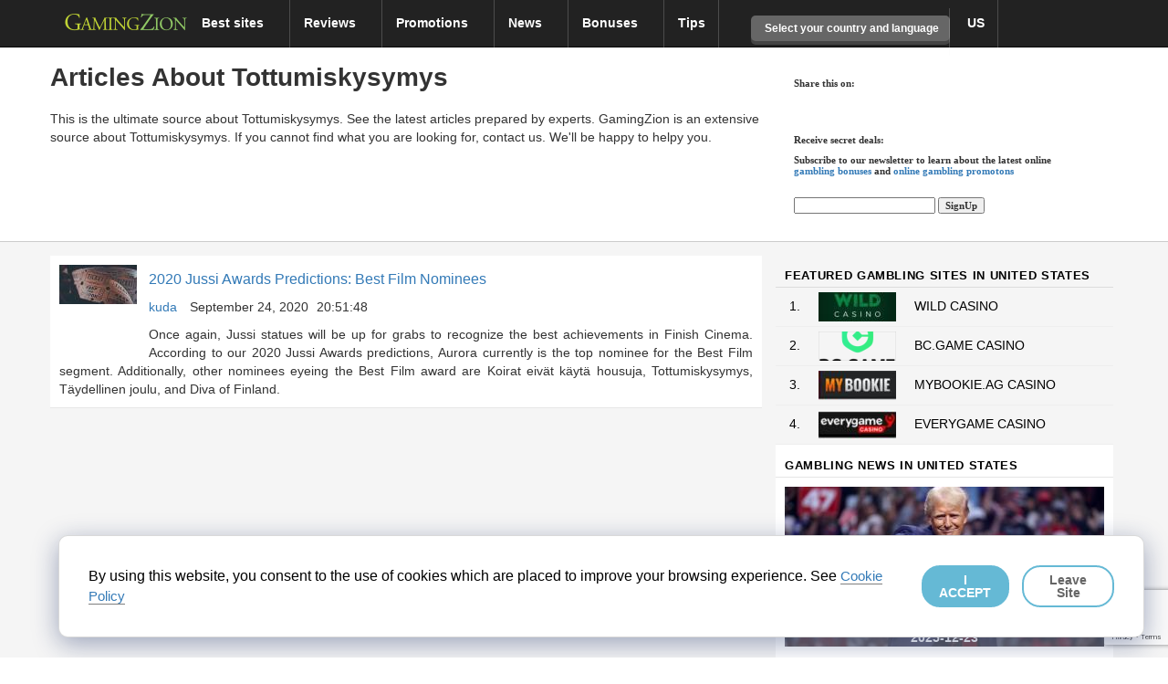

--- FILE ---
content_type: text/html; charset=utf-8
request_url: https://www.google.com/recaptcha/api2/anchor?ar=1&k=6LdBVikpAAAAALrehxLA6MaoQYWWZvloUTangI_F&co=aHR0cHM6Ly93d3cuZ2FtaW5nemlvbi5jb206NDQz&hl=en&v=PoyoqOPhxBO7pBk68S4YbpHZ&size=invisible&anchor-ms=20000&execute-ms=30000&cb=v5gxrbjpdr3d
body_size: 49897
content:
<!DOCTYPE HTML><html dir="ltr" lang="en"><head><meta http-equiv="Content-Type" content="text/html; charset=UTF-8">
<meta http-equiv="X-UA-Compatible" content="IE=edge">
<title>reCAPTCHA</title>
<style type="text/css">
/* cyrillic-ext */
@font-face {
  font-family: 'Roboto';
  font-style: normal;
  font-weight: 400;
  font-stretch: 100%;
  src: url(//fonts.gstatic.com/s/roboto/v48/KFO7CnqEu92Fr1ME7kSn66aGLdTylUAMa3GUBHMdazTgWw.woff2) format('woff2');
  unicode-range: U+0460-052F, U+1C80-1C8A, U+20B4, U+2DE0-2DFF, U+A640-A69F, U+FE2E-FE2F;
}
/* cyrillic */
@font-face {
  font-family: 'Roboto';
  font-style: normal;
  font-weight: 400;
  font-stretch: 100%;
  src: url(//fonts.gstatic.com/s/roboto/v48/KFO7CnqEu92Fr1ME7kSn66aGLdTylUAMa3iUBHMdazTgWw.woff2) format('woff2');
  unicode-range: U+0301, U+0400-045F, U+0490-0491, U+04B0-04B1, U+2116;
}
/* greek-ext */
@font-face {
  font-family: 'Roboto';
  font-style: normal;
  font-weight: 400;
  font-stretch: 100%;
  src: url(//fonts.gstatic.com/s/roboto/v48/KFO7CnqEu92Fr1ME7kSn66aGLdTylUAMa3CUBHMdazTgWw.woff2) format('woff2');
  unicode-range: U+1F00-1FFF;
}
/* greek */
@font-face {
  font-family: 'Roboto';
  font-style: normal;
  font-weight: 400;
  font-stretch: 100%;
  src: url(//fonts.gstatic.com/s/roboto/v48/KFO7CnqEu92Fr1ME7kSn66aGLdTylUAMa3-UBHMdazTgWw.woff2) format('woff2');
  unicode-range: U+0370-0377, U+037A-037F, U+0384-038A, U+038C, U+038E-03A1, U+03A3-03FF;
}
/* math */
@font-face {
  font-family: 'Roboto';
  font-style: normal;
  font-weight: 400;
  font-stretch: 100%;
  src: url(//fonts.gstatic.com/s/roboto/v48/KFO7CnqEu92Fr1ME7kSn66aGLdTylUAMawCUBHMdazTgWw.woff2) format('woff2');
  unicode-range: U+0302-0303, U+0305, U+0307-0308, U+0310, U+0312, U+0315, U+031A, U+0326-0327, U+032C, U+032F-0330, U+0332-0333, U+0338, U+033A, U+0346, U+034D, U+0391-03A1, U+03A3-03A9, U+03B1-03C9, U+03D1, U+03D5-03D6, U+03F0-03F1, U+03F4-03F5, U+2016-2017, U+2034-2038, U+203C, U+2040, U+2043, U+2047, U+2050, U+2057, U+205F, U+2070-2071, U+2074-208E, U+2090-209C, U+20D0-20DC, U+20E1, U+20E5-20EF, U+2100-2112, U+2114-2115, U+2117-2121, U+2123-214F, U+2190, U+2192, U+2194-21AE, U+21B0-21E5, U+21F1-21F2, U+21F4-2211, U+2213-2214, U+2216-22FF, U+2308-230B, U+2310, U+2319, U+231C-2321, U+2336-237A, U+237C, U+2395, U+239B-23B7, U+23D0, U+23DC-23E1, U+2474-2475, U+25AF, U+25B3, U+25B7, U+25BD, U+25C1, U+25CA, U+25CC, U+25FB, U+266D-266F, U+27C0-27FF, U+2900-2AFF, U+2B0E-2B11, U+2B30-2B4C, U+2BFE, U+3030, U+FF5B, U+FF5D, U+1D400-1D7FF, U+1EE00-1EEFF;
}
/* symbols */
@font-face {
  font-family: 'Roboto';
  font-style: normal;
  font-weight: 400;
  font-stretch: 100%;
  src: url(//fonts.gstatic.com/s/roboto/v48/KFO7CnqEu92Fr1ME7kSn66aGLdTylUAMaxKUBHMdazTgWw.woff2) format('woff2');
  unicode-range: U+0001-000C, U+000E-001F, U+007F-009F, U+20DD-20E0, U+20E2-20E4, U+2150-218F, U+2190, U+2192, U+2194-2199, U+21AF, U+21E6-21F0, U+21F3, U+2218-2219, U+2299, U+22C4-22C6, U+2300-243F, U+2440-244A, U+2460-24FF, U+25A0-27BF, U+2800-28FF, U+2921-2922, U+2981, U+29BF, U+29EB, U+2B00-2BFF, U+4DC0-4DFF, U+FFF9-FFFB, U+10140-1018E, U+10190-1019C, U+101A0, U+101D0-101FD, U+102E0-102FB, U+10E60-10E7E, U+1D2C0-1D2D3, U+1D2E0-1D37F, U+1F000-1F0FF, U+1F100-1F1AD, U+1F1E6-1F1FF, U+1F30D-1F30F, U+1F315, U+1F31C, U+1F31E, U+1F320-1F32C, U+1F336, U+1F378, U+1F37D, U+1F382, U+1F393-1F39F, U+1F3A7-1F3A8, U+1F3AC-1F3AF, U+1F3C2, U+1F3C4-1F3C6, U+1F3CA-1F3CE, U+1F3D4-1F3E0, U+1F3ED, U+1F3F1-1F3F3, U+1F3F5-1F3F7, U+1F408, U+1F415, U+1F41F, U+1F426, U+1F43F, U+1F441-1F442, U+1F444, U+1F446-1F449, U+1F44C-1F44E, U+1F453, U+1F46A, U+1F47D, U+1F4A3, U+1F4B0, U+1F4B3, U+1F4B9, U+1F4BB, U+1F4BF, U+1F4C8-1F4CB, U+1F4D6, U+1F4DA, U+1F4DF, U+1F4E3-1F4E6, U+1F4EA-1F4ED, U+1F4F7, U+1F4F9-1F4FB, U+1F4FD-1F4FE, U+1F503, U+1F507-1F50B, U+1F50D, U+1F512-1F513, U+1F53E-1F54A, U+1F54F-1F5FA, U+1F610, U+1F650-1F67F, U+1F687, U+1F68D, U+1F691, U+1F694, U+1F698, U+1F6AD, U+1F6B2, U+1F6B9-1F6BA, U+1F6BC, U+1F6C6-1F6CF, U+1F6D3-1F6D7, U+1F6E0-1F6EA, U+1F6F0-1F6F3, U+1F6F7-1F6FC, U+1F700-1F7FF, U+1F800-1F80B, U+1F810-1F847, U+1F850-1F859, U+1F860-1F887, U+1F890-1F8AD, U+1F8B0-1F8BB, U+1F8C0-1F8C1, U+1F900-1F90B, U+1F93B, U+1F946, U+1F984, U+1F996, U+1F9E9, U+1FA00-1FA6F, U+1FA70-1FA7C, U+1FA80-1FA89, U+1FA8F-1FAC6, U+1FACE-1FADC, U+1FADF-1FAE9, U+1FAF0-1FAF8, U+1FB00-1FBFF;
}
/* vietnamese */
@font-face {
  font-family: 'Roboto';
  font-style: normal;
  font-weight: 400;
  font-stretch: 100%;
  src: url(//fonts.gstatic.com/s/roboto/v48/KFO7CnqEu92Fr1ME7kSn66aGLdTylUAMa3OUBHMdazTgWw.woff2) format('woff2');
  unicode-range: U+0102-0103, U+0110-0111, U+0128-0129, U+0168-0169, U+01A0-01A1, U+01AF-01B0, U+0300-0301, U+0303-0304, U+0308-0309, U+0323, U+0329, U+1EA0-1EF9, U+20AB;
}
/* latin-ext */
@font-face {
  font-family: 'Roboto';
  font-style: normal;
  font-weight: 400;
  font-stretch: 100%;
  src: url(//fonts.gstatic.com/s/roboto/v48/KFO7CnqEu92Fr1ME7kSn66aGLdTylUAMa3KUBHMdazTgWw.woff2) format('woff2');
  unicode-range: U+0100-02BA, U+02BD-02C5, U+02C7-02CC, U+02CE-02D7, U+02DD-02FF, U+0304, U+0308, U+0329, U+1D00-1DBF, U+1E00-1E9F, U+1EF2-1EFF, U+2020, U+20A0-20AB, U+20AD-20C0, U+2113, U+2C60-2C7F, U+A720-A7FF;
}
/* latin */
@font-face {
  font-family: 'Roboto';
  font-style: normal;
  font-weight: 400;
  font-stretch: 100%;
  src: url(//fonts.gstatic.com/s/roboto/v48/KFO7CnqEu92Fr1ME7kSn66aGLdTylUAMa3yUBHMdazQ.woff2) format('woff2');
  unicode-range: U+0000-00FF, U+0131, U+0152-0153, U+02BB-02BC, U+02C6, U+02DA, U+02DC, U+0304, U+0308, U+0329, U+2000-206F, U+20AC, U+2122, U+2191, U+2193, U+2212, U+2215, U+FEFF, U+FFFD;
}
/* cyrillic-ext */
@font-face {
  font-family: 'Roboto';
  font-style: normal;
  font-weight: 500;
  font-stretch: 100%;
  src: url(//fonts.gstatic.com/s/roboto/v48/KFO7CnqEu92Fr1ME7kSn66aGLdTylUAMa3GUBHMdazTgWw.woff2) format('woff2');
  unicode-range: U+0460-052F, U+1C80-1C8A, U+20B4, U+2DE0-2DFF, U+A640-A69F, U+FE2E-FE2F;
}
/* cyrillic */
@font-face {
  font-family: 'Roboto';
  font-style: normal;
  font-weight: 500;
  font-stretch: 100%;
  src: url(//fonts.gstatic.com/s/roboto/v48/KFO7CnqEu92Fr1ME7kSn66aGLdTylUAMa3iUBHMdazTgWw.woff2) format('woff2');
  unicode-range: U+0301, U+0400-045F, U+0490-0491, U+04B0-04B1, U+2116;
}
/* greek-ext */
@font-face {
  font-family: 'Roboto';
  font-style: normal;
  font-weight: 500;
  font-stretch: 100%;
  src: url(//fonts.gstatic.com/s/roboto/v48/KFO7CnqEu92Fr1ME7kSn66aGLdTylUAMa3CUBHMdazTgWw.woff2) format('woff2');
  unicode-range: U+1F00-1FFF;
}
/* greek */
@font-face {
  font-family: 'Roboto';
  font-style: normal;
  font-weight: 500;
  font-stretch: 100%;
  src: url(//fonts.gstatic.com/s/roboto/v48/KFO7CnqEu92Fr1ME7kSn66aGLdTylUAMa3-UBHMdazTgWw.woff2) format('woff2');
  unicode-range: U+0370-0377, U+037A-037F, U+0384-038A, U+038C, U+038E-03A1, U+03A3-03FF;
}
/* math */
@font-face {
  font-family: 'Roboto';
  font-style: normal;
  font-weight: 500;
  font-stretch: 100%;
  src: url(//fonts.gstatic.com/s/roboto/v48/KFO7CnqEu92Fr1ME7kSn66aGLdTylUAMawCUBHMdazTgWw.woff2) format('woff2');
  unicode-range: U+0302-0303, U+0305, U+0307-0308, U+0310, U+0312, U+0315, U+031A, U+0326-0327, U+032C, U+032F-0330, U+0332-0333, U+0338, U+033A, U+0346, U+034D, U+0391-03A1, U+03A3-03A9, U+03B1-03C9, U+03D1, U+03D5-03D6, U+03F0-03F1, U+03F4-03F5, U+2016-2017, U+2034-2038, U+203C, U+2040, U+2043, U+2047, U+2050, U+2057, U+205F, U+2070-2071, U+2074-208E, U+2090-209C, U+20D0-20DC, U+20E1, U+20E5-20EF, U+2100-2112, U+2114-2115, U+2117-2121, U+2123-214F, U+2190, U+2192, U+2194-21AE, U+21B0-21E5, U+21F1-21F2, U+21F4-2211, U+2213-2214, U+2216-22FF, U+2308-230B, U+2310, U+2319, U+231C-2321, U+2336-237A, U+237C, U+2395, U+239B-23B7, U+23D0, U+23DC-23E1, U+2474-2475, U+25AF, U+25B3, U+25B7, U+25BD, U+25C1, U+25CA, U+25CC, U+25FB, U+266D-266F, U+27C0-27FF, U+2900-2AFF, U+2B0E-2B11, U+2B30-2B4C, U+2BFE, U+3030, U+FF5B, U+FF5D, U+1D400-1D7FF, U+1EE00-1EEFF;
}
/* symbols */
@font-face {
  font-family: 'Roboto';
  font-style: normal;
  font-weight: 500;
  font-stretch: 100%;
  src: url(//fonts.gstatic.com/s/roboto/v48/KFO7CnqEu92Fr1ME7kSn66aGLdTylUAMaxKUBHMdazTgWw.woff2) format('woff2');
  unicode-range: U+0001-000C, U+000E-001F, U+007F-009F, U+20DD-20E0, U+20E2-20E4, U+2150-218F, U+2190, U+2192, U+2194-2199, U+21AF, U+21E6-21F0, U+21F3, U+2218-2219, U+2299, U+22C4-22C6, U+2300-243F, U+2440-244A, U+2460-24FF, U+25A0-27BF, U+2800-28FF, U+2921-2922, U+2981, U+29BF, U+29EB, U+2B00-2BFF, U+4DC0-4DFF, U+FFF9-FFFB, U+10140-1018E, U+10190-1019C, U+101A0, U+101D0-101FD, U+102E0-102FB, U+10E60-10E7E, U+1D2C0-1D2D3, U+1D2E0-1D37F, U+1F000-1F0FF, U+1F100-1F1AD, U+1F1E6-1F1FF, U+1F30D-1F30F, U+1F315, U+1F31C, U+1F31E, U+1F320-1F32C, U+1F336, U+1F378, U+1F37D, U+1F382, U+1F393-1F39F, U+1F3A7-1F3A8, U+1F3AC-1F3AF, U+1F3C2, U+1F3C4-1F3C6, U+1F3CA-1F3CE, U+1F3D4-1F3E0, U+1F3ED, U+1F3F1-1F3F3, U+1F3F5-1F3F7, U+1F408, U+1F415, U+1F41F, U+1F426, U+1F43F, U+1F441-1F442, U+1F444, U+1F446-1F449, U+1F44C-1F44E, U+1F453, U+1F46A, U+1F47D, U+1F4A3, U+1F4B0, U+1F4B3, U+1F4B9, U+1F4BB, U+1F4BF, U+1F4C8-1F4CB, U+1F4D6, U+1F4DA, U+1F4DF, U+1F4E3-1F4E6, U+1F4EA-1F4ED, U+1F4F7, U+1F4F9-1F4FB, U+1F4FD-1F4FE, U+1F503, U+1F507-1F50B, U+1F50D, U+1F512-1F513, U+1F53E-1F54A, U+1F54F-1F5FA, U+1F610, U+1F650-1F67F, U+1F687, U+1F68D, U+1F691, U+1F694, U+1F698, U+1F6AD, U+1F6B2, U+1F6B9-1F6BA, U+1F6BC, U+1F6C6-1F6CF, U+1F6D3-1F6D7, U+1F6E0-1F6EA, U+1F6F0-1F6F3, U+1F6F7-1F6FC, U+1F700-1F7FF, U+1F800-1F80B, U+1F810-1F847, U+1F850-1F859, U+1F860-1F887, U+1F890-1F8AD, U+1F8B0-1F8BB, U+1F8C0-1F8C1, U+1F900-1F90B, U+1F93B, U+1F946, U+1F984, U+1F996, U+1F9E9, U+1FA00-1FA6F, U+1FA70-1FA7C, U+1FA80-1FA89, U+1FA8F-1FAC6, U+1FACE-1FADC, U+1FADF-1FAE9, U+1FAF0-1FAF8, U+1FB00-1FBFF;
}
/* vietnamese */
@font-face {
  font-family: 'Roboto';
  font-style: normal;
  font-weight: 500;
  font-stretch: 100%;
  src: url(//fonts.gstatic.com/s/roboto/v48/KFO7CnqEu92Fr1ME7kSn66aGLdTylUAMa3OUBHMdazTgWw.woff2) format('woff2');
  unicode-range: U+0102-0103, U+0110-0111, U+0128-0129, U+0168-0169, U+01A0-01A1, U+01AF-01B0, U+0300-0301, U+0303-0304, U+0308-0309, U+0323, U+0329, U+1EA0-1EF9, U+20AB;
}
/* latin-ext */
@font-face {
  font-family: 'Roboto';
  font-style: normal;
  font-weight: 500;
  font-stretch: 100%;
  src: url(//fonts.gstatic.com/s/roboto/v48/KFO7CnqEu92Fr1ME7kSn66aGLdTylUAMa3KUBHMdazTgWw.woff2) format('woff2');
  unicode-range: U+0100-02BA, U+02BD-02C5, U+02C7-02CC, U+02CE-02D7, U+02DD-02FF, U+0304, U+0308, U+0329, U+1D00-1DBF, U+1E00-1E9F, U+1EF2-1EFF, U+2020, U+20A0-20AB, U+20AD-20C0, U+2113, U+2C60-2C7F, U+A720-A7FF;
}
/* latin */
@font-face {
  font-family: 'Roboto';
  font-style: normal;
  font-weight: 500;
  font-stretch: 100%;
  src: url(//fonts.gstatic.com/s/roboto/v48/KFO7CnqEu92Fr1ME7kSn66aGLdTylUAMa3yUBHMdazQ.woff2) format('woff2');
  unicode-range: U+0000-00FF, U+0131, U+0152-0153, U+02BB-02BC, U+02C6, U+02DA, U+02DC, U+0304, U+0308, U+0329, U+2000-206F, U+20AC, U+2122, U+2191, U+2193, U+2212, U+2215, U+FEFF, U+FFFD;
}
/* cyrillic-ext */
@font-face {
  font-family: 'Roboto';
  font-style: normal;
  font-weight: 900;
  font-stretch: 100%;
  src: url(//fonts.gstatic.com/s/roboto/v48/KFO7CnqEu92Fr1ME7kSn66aGLdTylUAMa3GUBHMdazTgWw.woff2) format('woff2');
  unicode-range: U+0460-052F, U+1C80-1C8A, U+20B4, U+2DE0-2DFF, U+A640-A69F, U+FE2E-FE2F;
}
/* cyrillic */
@font-face {
  font-family: 'Roboto';
  font-style: normal;
  font-weight: 900;
  font-stretch: 100%;
  src: url(//fonts.gstatic.com/s/roboto/v48/KFO7CnqEu92Fr1ME7kSn66aGLdTylUAMa3iUBHMdazTgWw.woff2) format('woff2');
  unicode-range: U+0301, U+0400-045F, U+0490-0491, U+04B0-04B1, U+2116;
}
/* greek-ext */
@font-face {
  font-family: 'Roboto';
  font-style: normal;
  font-weight: 900;
  font-stretch: 100%;
  src: url(//fonts.gstatic.com/s/roboto/v48/KFO7CnqEu92Fr1ME7kSn66aGLdTylUAMa3CUBHMdazTgWw.woff2) format('woff2');
  unicode-range: U+1F00-1FFF;
}
/* greek */
@font-face {
  font-family: 'Roboto';
  font-style: normal;
  font-weight: 900;
  font-stretch: 100%;
  src: url(//fonts.gstatic.com/s/roboto/v48/KFO7CnqEu92Fr1ME7kSn66aGLdTylUAMa3-UBHMdazTgWw.woff2) format('woff2');
  unicode-range: U+0370-0377, U+037A-037F, U+0384-038A, U+038C, U+038E-03A1, U+03A3-03FF;
}
/* math */
@font-face {
  font-family: 'Roboto';
  font-style: normal;
  font-weight: 900;
  font-stretch: 100%;
  src: url(//fonts.gstatic.com/s/roboto/v48/KFO7CnqEu92Fr1ME7kSn66aGLdTylUAMawCUBHMdazTgWw.woff2) format('woff2');
  unicode-range: U+0302-0303, U+0305, U+0307-0308, U+0310, U+0312, U+0315, U+031A, U+0326-0327, U+032C, U+032F-0330, U+0332-0333, U+0338, U+033A, U+0346, U+034D, U+0391-03A1, U+03A3-03A9, U+03B1-03C9, U+03D1, U+03D5-03D6, U+03F0-03F1, U+03F4-03F5, U+2016-2017, U+2034-2038, U+203C, U+2040, U+2043, U+2047, U+2050, U+2057, U+205F, U+2070-2071, U+2074-208E, U+2090-209C, U+20D0-20DC, U+20E1, U+20E5-20EF, U+2100-2112, U+2114-2115, U+2117-2121, U+2123-214F, U+2190, U+2192, U+2194-21AE, U+21B0-21E5, U+21F1-21F2, U+21F4-2211, U+2213-2214, U+2216-22FF, U+2308-230B, U+2310, U+2319, U+231C-2321, U+2336-237A, U+237C, U+2395, U+239B-23B7, U+23D0, U+23DC-23E1, U+2474-2475, U+25AF, U+25B3, U+25B7, U+25BD, U+25C1, U+25CA, U+25CC, U+25FB, U+266D-266F, U+27C0-27FF, U+2900-2AFF, U+2B0E-2B11, U+2B30-2B4C, U+2BFE, U+3030, U+FF5B, U+FF5D, U+1D400-1D7FF, U+1EE00-1EEFF;
}
/* symbols */
@font-face {
  font-family: 'Roboto';
  font-style: normal;
  font-weight: 900;
  font-stretch: 100%;
  src: url(//fonts.gstatic.com/s/roboto/v48/KFO7CnqEu92Fr1ME7kSn66aGLdTylUAMaxKUBHMdazTgWw.woff2) format('woff2');
  unicode-range: U+0001-000C, U+000E-001F, U+007F-009F, U+20DD-20E0, U+20E2-20E4, U+2150-218F, U+2190, U+2192, U+2194-2199, U+21AF, U+21E6-21F0, U+21F3, U+2218-2219, U+2299, U+22C4-22C6, U+2300-243F, U+2440-244A, U+2460-24FF, U+25A0-27BF, U+2800-28FF, U+2921-2922, U+2981, U+29BF, U+29EB, U+2B00-2BFF, U+4DC0-4DFF, U+FFF9-FFFB, U+10140-1018E, U+10190-1019C, U+101A0, U+101D0-101FD, U+102E0-102FB, U+10E60-10E7E, U+1D2C0-1D2D3, U+1D2E0-1D37F, U+1F000-1F0FF, U+1F100-1F1AD, U+1F1E6-1F1FF, U+1F30D-1F30F, U+1F315, U+1F31C, U+1F31E, U+1F320-1F32C, U+1F336, U+1F378, U+1F37D, U+1F382, U+1F393-1F39F, U+1F3A7-1F3A8, U+1F3AC-1F3AF, U+1F3C2, U+1F3C4-1F3C6, U+1F3CA-1F3CE, U+1F3D4-1F3E0, U+1F3ED, U+1F3F1-1F3F3, U+1F3F5-1F3F7, U+1F408, U+1F415, U+1F41F, U+1F426, U+1F43F, U+1F441-1F442, U+1F444, U+1F446-1F449, U+1F44C-1F44E, U+1F453, U+1F46A, U+1F47D, U+1F4A3, U+1F4B0, U+1F4B3, U+1F4B9, U+1F4BB, U+1F4BF, U+1F4C8-1F4CB, U+1F4D6, U+1F4DA, U+1F4DF, U+1F4E3-1F4E6, U+1F4EA-1F4ED, U+1F4F7, U+1F4F9-1F4FB, U+1F4FD-1F4FE, U+1F503, U+1F507-1F50B, U+1F50D, U+1F512-1F513, U+1F53E-1F54A, U+1F54F-1F5FA, U+1F610, U+1F650-1F67F, U+1F687, U+1F68D, U+1F691, U+1F694, U+1F698, U+1F6AD, U+1F6B2, U+1F6B9-1F6BA, U+1F6BC, U+1F6C6-1F6CF, U+1F6D3-1F6D7, U+1F6E0-1F6EA, U+1F6F0-1F6F3, U+1F6F7-1F6FC, U+1F700-1F7FF, U+1F800-1F80B, U+1F810-1F847, U+1F850-1F859, U+1F860-1F887, U+1F890-1F8AD, U+1F8B0-1F8BB, U+1F8C0-1F8C1, U+1F900-1F90B, U+1F93B, U+1F946, U+1F984, U+1F996, U+1F9E9, U+1FA00-1FA6F, U+1FA70-1FA7C, U+1FA80-1FA89, U+1FA8F-1FAC6, U+1FACE-1FADC, U+1FADF-1FAE9, U+1FAF0-1FAF8, U+1FB00-1FBFF;
}
/* vietnamese */
@font-face {
  font-family: 'Roboto';
  font-style: normal;
  font-weight: 900;
  font-stretch: 100%;
  src: url(//fonts.gstatic.com/s/roboto/v48/KFO7CnqEu92Fr1ME7kSn66aGLdTylUAMa3OUBHMdazTgWw.woff2) format('woff2');
  unicode-range: U+0102-0103, U+0110-0111, U+0128-0129, U+0168-0169, U+01A0-01A1, U+01AF-01B0, U+0300-0301, U+0303-0304, U+0308-0309, U+0323, U+0329, U+1EA0-1EF9, U+20AB;
}
/* latin-ext */
@font-face {
  font-family: 'Roboto';
  font-style: normal;
  font-weight: 900;
  font-stretch: 100%;
  src: url(//fonts.gstatic.com/s/roboto/v48/KFO7CnqEu92Fr1ME7kSn66aGLdTylUAMa3KUBHMdazTgWw.woff2) format('woff2');
  unicode-range: U+0100-02BA, U+02BD-02C5, U+02C7-02CC, U+02CE-02D7, U+02DD-02FF, U+0304, U+0308, U+0329, U+1D00-1DBF, U+1E00-1E9F, U+1EF2-1EFF, U+2020, U+20A0-20AB, U+20AD-20C0, U+2113, U+2C60-2C7F, U+A720-A7FF;
}
/* latin */
@font-face {
  font-family: 'Roboto';
  font-style: normal;
  font-weight: 900;
  font-stretch: 100%;
  src: url(//fonts.gstatic.com/s/roboto/v48/KFO7CnqEu92Fr1ME7kSn66aGLdTylUAMa3yUBHMdazQ.woff2) format('woff2');
  unicode-range: U+0000-00FF, U+0131, U+0152-0153, U+02BB-02BC, U+02C6, U+02DA, U+02DC, U+0304, U+0308, U+0329, U+2000-206F, U+20AC, U+2122, U+2191, U+2193, U+2212, U+2215, U+FEFF, U+FFFD;
}

</style>
<link rel="stylesheet" type="text/css" href="https://www.gstatic.com/recaptcha/releases/PoyoqOPhxBO7pBk68S4YbpHZ/styles__ltr.css">
<script nonce="hXu6wCuxwGsX_MIiq8zhKg" type="text/javascript">window['__recaptcha_api'] = 'https://www.google.com/recaptcha/api2/';</script>
<script type="text/javascript" src="https://www.gstatic.com/recaptcha/releases/PoyoqOPhxBO7pBk68S4YbpHZ/recaptcha__en.js" nonce="hXu6wCuxwGsX_MIiq8zhKg">
      
    </script></head>
<body><div id="rc-anchor-alert" class="rc-anchor-alert"></div>
<input type="hidden" id="recaptcha-token" value="[base64]">
<script type="text/javascript" nonce="hXu6wCuxwGsX_MIiq8zhKg">
      recaptcha.anchor.Main.init("[\x22ainput\x22,[\x22bgdata\x22,\x22\x22,\[base64]/[base64]/UltIKytdPWE6KGE8MjA0OD9SW0grK109YT4+NnwxOTI6KChhJjY0NTEyKT09NTUyOTYmJnErMTxoLmxlbmd0aCYmKGguY2hhckNvZGVBdChxKzEpJjY0NTEyKT09NTYzMjA/[base64]/MjU1OlI/[base64]/[base64]/[base64]/[base64]/[base64]/[base64]/[base64]/[base64]/[base64]/[base64]\x22,\[base64]\x22,\x22G8KUw5twCcKBEcOdezwrw7DCs8KLw6LDhWrDsg/DmnhPw7BewqNzwr7CgQhAwoPCliAhGcKVwoJqwovCpcKnw6gswoIeM8KyUG7DlHBZAMKuMjMXwpLCv8OvacOoL3IIw51GaMK3AMKGw6RTw4TCtsOWbhEAw6cBwrfCvADCo8O6aMOpFjnDs8O1wqRAw7sSw4/DrHrDjndOw4YXDzDDjzc0HsOYwrrDh0YBw73CqcONXkwhw7vCrcOww6HDqsOaXDp8wo8Hwr/CkSIxdhXDgxPCtsOKwrbCvBB/PcKNJ8OmwpjDg1DCpELCqcKIMEgLw4JiC2PDucOlSsOtw5fDl1LCtsKfw4Y8T3tkw5zCjcOawrcjw5XDtU/DmCfDk2kpw6bDo8KAw4/DhMK+w67CuSA2w5UvaMK/[base64]/DtERbw4hpwrfCs2NkwrvCgVTDusK3w6Jtw43DusOjwocScMOPK8OlwoDDmcKJwrVlc0Qqw5hUw5/[base64]/DgMOKwq7CpcK7wrJ7wrPDtRwjUHjDiCrCtE4uVG7DvCo7wo3CuwI6J8O7D0ZbZsKPwrbDssOew6LDiWsvT8KAC8KoM8OWw40xIcKtOsKnwqrDnlTCt8OcwrdywofCpTUNFnTCrMO7wpl0KU0/w5RFw6M7QsKqw5rCgWodw4YGPjXDpMK+w7x+w6fDgsKXfcKLWyZMBDtwcMOuwp/Ch8KDUQBsw5o1w47DoMOcw4Ezw7jDiBk+w4HChhHCnUXClcKywrkEwrXCvcOfwr8gw7/Dj8OJw73DmcOqQ8O/KXrDvUUBwp/ClcK9wp98wrDDjMO1w6IpJgTDv8O8w5wzwrdwwrXCmBNHw60awo7DmWNZwoZUFk/[base64]/w6vCp8OYw7wcHArDllceMHEDw5saw4pPwoTCslbDtDkrCy/[base64]/woBSN8OUbcKHw6IvwrHCuMO8OE7DisKLw47DlWstwqI3esKZwqREXG3CnsK8ImQaw6LCk3ZdwrHDpHTClhLDlDrCvD9+w6XDpsOfw4zCmsO/w7hzbcOzO8OKEMKOSEfDqsKFdCxFwozChjh/wqcNODgBP0ovw73CjMOcwrPDusK1wrZiw5UIPw4xwoc7UBDClMOzw5XDg8KLw7/DgwbDqx1ww7HDoMOjJcKZOgXDgWjCmm3Ch8K1GAsxdjLCmFDDrsK0w4ZSSD8rw7fDgz1ES1nCqHnDug0HZz/ChcK8YcK3SQ8Vwq1qFMKHw400Vl4rRMOswonChMKQBAIKw6rDo8KMGlAJdMOECcOOLQTCkWk0wpTDlMKFwrYqDQvDqsKPHcKAOWLCmnnDr8KJZR5DFhzCvsK7wocrwpo/[base64]/w7nDkcKkPyDDqMKgw6wGH8OIFMKUwq3DhcO8EcOgcw5vwoQ4ccOFVsKkw7TDsCBbwqpGNxhdwovDg8KXCMO5wrQ7w7bDgsObwrrCrTxyP8KKQsOXHTPDi3PCi8OkwobDicKqwrbDu8OGCFxTwpxBZhI/fMK2cg7Ci8ObfsKKdMKpw5XChk/DoykcwpZew4Rqwp/[base64]/DqsO1wqvCpCnCusOrGjDCiSwUFGNfwqfDrcO0HMKBGMKDBE3DjsOVw70hSMKcJE0xecKzVsKBYivCq07CncOnwqXDg8ObU8O7wpzDkMKYw7bCnWIcw6cfw54qPHwYTBsXwrPCkCPCmFrCi1HDuR/DrDrCrivCt8KIw78sE0/CuUJ6BsOmwrUywqDDnMKVwrQfw481K8KfD8K2wokaNMOFwp3DpMKHw5NOwoJ/w50Rw4V/[base64]/CmMKuY8KEP8Keckk0fMOeGcKaI8Omw5UjwqxhYgYqV8K0woozf8OCw77DvMOOw50+OQ3ClcOgIsOOw7vDnEnDmQQIwrYcwpRXwrIzC8OjW8Osw7gJUWfDqlTCpmjCucOATDVCEywRw5vDmUJ4DcKnwodWwppFwp/DnG/[base64]/CnMOTw6XDpMKXeVURBi3CvcO9H8O/bSEZHGRAwpvCgEB0w7DDgcOBCw4+w7jCtMK0wodAw58dwpbCgUVrwrAIOS5Ew4rDt8KawofChTTDgFVvXMK5YsODwpPDr8OLw50nGT9dSR4fZcO5UMKkHcO5JnnDm8KkScK7ecKewqHDkTrCphoXTxw6w5zDlcOpDhLCq8KSNkzCnsK9TkPDtSLDgyHDsz/[base64]/DqsKewqkHJMO+BsOBcsKmw4I0w7PDkDHCq3/CmGrCnh7DvyTCpcKlwqhywqfCtsKZwqlhwoxlwp0pwoYzw7HDhsKJURLCvSjCpx7DnMOHWMOHHsKCDsOpNMOeLsKqaVt9cVLCqcKnG8KDwogTG0EdR8K1w7seGcOWZsO4VMKZw4jDkcO0woJzVsOCHnnCnR7DsBLCiTvCoxRmwrU1GnA6WsO5wq/DsUrChSpSwpHDt1/[base64]/CusOFw7bCncKawrDCmcO/wrQKwoDDvHzCmz/CgVPDqcOxFETCkcKlAMO2E8OOSgk2w4TCqX3ChS4Fw6nCpMODwrMLHcKjPy5fHsKUw7MxwrXCusOhBMKuOxMmw7zDl0/CrU0UCGTDsMOkwr48w61awqDDn27DrMO0PMKRwrgfHsOBLsKSw6PDpVc1FsONbXnDvy/CtRYuZMOOw4TDsG0OcMKEwr1gFMOHZUnDo8KROsKzZcOMLg7DvMOXFMOoG1ICRDfDksOWC8KIwpIzJzRrw5cpCMKiw63DjcODKsKPwopadBXDjlTCmX1/A8KIAsKCw4PDjQ/DiMKKTMKDBiDDoMOWOVlJOz7Ct3LCscK1w5TCtC7DmWo8w7BwQkMQPV1pKMKuwq/Dpk7CrTvDscO7w7Y2woVTw4o5Z8KdQ8ODw4lFIxM9bAnDun5KO8Ouw5FEwovCpsK6Z8KbworDhMOWwonCrsOdGMKrwpJBTMO/wovCjsO+wp7Dl8K6w6waFcOdLcKOw6zClsKJw7F7wrrDpsOZfC4ZGx14w6hITHkIwqwZw6s5c3vChMKew4VswopHcj/Cm8OHTg/CmAQHwrLCncO7fCHDvy8rwq/DtcKhw7TDnMKKw48DwohVKxA8K8O2w5nDjzjCvWtGcT3DhMORI8Oawo7DvMOzw6LDosKow5nCkT9ZwoQEX8K3UsOCw5rChng5wokIZMKRBMOjw7zDrcOSwqZ9N8KOwo4QA8K/cw1Dw53CrcO6wpTDsCURcn5MY8KpwqrDphVAw5MqUcOPwo9KH8KKwqzDgDtRwrlNw7F1wrohwrnCkm3CtsKpDj3CrRvDq8OzFh7CisKRagbClMOJeV8Ow7zCtX3Dt8KOeMKHZz/[base64]/w68mwo1xai7DrMOjLcOzwq/[base64]/Crzo/[base64]/Ct8OSw47Dqgg4CCjCpGRyRMKxNcO/w6DDl8KuwrZKwqVJFsOrdTDCkhjDpELCg8KgOsOpw51mM8OnYcONwr3CtcOHQsOMXMKww63CoEM9K8K1bCnCj0XDrV/DmEwww4oIJE7DmcKswrLDv8O3AMOQBcKyRcK2e8KdMCJbw69YexEXwqTDu8KSNSvDm8O5A8Orw5RywqIgVcOMw6rDqcK5IsOsPSHDkcK1EA9JUBPCr0waw6gWwqbDrsKHYMKYNcOvwpNPwqUKKEhSMjXDusO/wrXCscKnX2JgF8OJPgcTw6FWNXY7O8OBQ8OVDh3CqRjCpDBjwpXCmkHDkSTClVl4w5t5aSo+LcK6XMKwGzhXZB9WH8O/wrjChmjDl8OZw57DvUjChcKMw4w8H3DCjsKqKsKQL1hbw5shwo/CuMKnw5PCp8K0w64OWcKCw5A6bsOQP1tHTEXCgU7CoTfDh8KEwpjCq8KTw4vCpRBALsOddgvDpcKkwpMqG3DDhAbDn0XDu8OJw5XDtsOUw6E/[base64]/wq1QKsOawqtNw5BpZMKiw4tqw4LDjVJcwoPDoMKqc2rChx9gO0LCv8OQfsOdw6vCmMOqwqkpJV/Du8KPw4XCucOmWcKaL1bCm2pLw4dGwovCisOVwqrCnMKUfcKQwrt0wpgJwrnCpcO4Q3ltWl8Awo1WwqAJwrPCn8Kuw7jDoybDnELDg8KWIQHCuMKSZ8O1ecKSYsKieT/[base64]/[base64]/w6jDpcOvA0s4LsO+HMO8w7TDoEfDi8KlLE3CqsOnFhTDvMOLFwMJw4cYwr04wpjDj1PDkcKuwow6XsOyB8O2EcKQQMKtWcObYMKbFsKzwrcHwos5wp47wpNaQcK2dEnCqsK+UykiWEEvGMOFUsKoBsK0wpZEWHTCg3zCsn/Dl8OJw7NBaknDnMKkw6HCvMOkw5HClcO4w6A7fMKXI1QqwpHCl8OgbVXCtxtNTMKwO0HCpMKVwpRPCcKlwoVNw5/DnsOrPQ0zw77Ck8KMFn1mw7jDpAHCk07DkcKZJMK5IiU9w4bDvSzDiBPDtD5Gw6dMcsO2wp/DnzdmwqZmw4gLdcOpwoYNACXDvB3CjsK+woxyM8KTw5Vhw69lw6NNw4pIwqMUw5DCj8OTLXnCjmBfw7s4wrPDi0DDlU5WwqFewrxVw5orwpzDiyQ6ZsK2asKsw5DDvMOuw7howrTDu8O2woXDg3orw6R2w6DDqALCqX/DkQfCiX7ClMKzwqnDnMOXZWNHwrZ6wpjDg1PDk8O4wrDDjQNmCHfDmcOMbVs4AsKkRQoDwobDvyTCqMKJC1fCl8OiL8Onw6PCl8Ovw6rDq8KVwp3CsWBowo0aJ8Ktw6wbwo5LwpvCoC3DncOGfALDscOKMVbDicONV3wuU8OQb8K8w5LCpMORw73CgWA/LkjDqcKPwrxgwqXDpUfCu8Osw5zDuMOwwp4xw7fDv8K8awjDuyZuJhHDpXVbw7obGnfDuhPChcKbZTPDnMKnwpEZFiNdWMOJKsKNw7DDpsK/wq3DvGFTTkDCoMODJMOFwqpEYlTCr8KxwpnDnUYadBbDqMOHe8KPwrbCvC5mwpdhwoLCmMOJS8OuwoXCqXHCijMjw7TDgx5jwqvDncKWwqPCr8Opd8KfwqTDmUzCvU/DnDJQw6bDgXLCrMKXEnANQcOww4fDoAlLADXDp8OLKcKcwpvDuSvDk8OqMsORHmNFUMOGZsO6aHIIHcOiEsOIw4LCncKsw5bDizJqw5xcw5nDoMObKcK7dsObTsOYQsOuJMKXw6/Dgj7CikPCri1CP8OUwp/Cm8OewqLCuMKbJ8OEw4DDokU7dTLCiH3CmD8NKMORw4HDrxDCtGMYCsKxw7k/wrxvAzjCoEoVe8KwwoPDgcOOw7BEJcObC8O7w5diwq98wrTDpsKcw44mbFTDosKDwrdXw4AFH8KlJ8Kkw5HDsVIuccONWsKnw5DDt8KCUilpwpDDszjDmnbCtg1GR1YmN0XDicKwJVcGwpfClR7DmETDqcOlwqHDj8K0YBPCmQrCgh01TW/ClE/CqxnDpsOGDwjCqsOuw5/CpmZ1w4YCw6fDiAfDhsORPsOVw4fDnMO6wojCnDBLw5fDjjh2w7rCiMOQwoHClFl1wrrCrH/CgMK7BsKMwqTClEcwwp19YkTCmcKbwqECwpxjd3c4w4zCjlljwpRqwo/[base64]/Cp23Ci17DnEvDmRDCvsO4wrRadcOvVH5OBsKRUcKHFBFbIQzCki3DsMOww5HCsihnwoodYUUUw407wotSwp7CpGPCqlZGw7ghfXDCvcK1w7nCncOwFEpEb8K3QXdgwqlEa8OVe8O9ZcKewp5Qw6rDs8KNw7Jzw7xNbsKow5XCllHCszRIw5fDmMOWJ8K/w7ozIXDDky/CncK2QcO4YsKpbFzCoUFkNMK7w73Dp8OhwpxAwq/CmsK0DsKLNHt5WcKQSnc2dHbCjMOCw4MEwprCqwnDr8K6JMKzw6UQGcKFw67DlcKPXxDDll/CiMKFbsOMw4TCkQbCpzUXAMOOGcKOwqTDsyPDmsKow5rCk8OQwp9VAAbCp8KbOUE8NMO8wp09wqVgwoXCpAtkwpQkwoDDvSs3Xmc/D2LDncONfsK6WDMMw6ZbQsOLwpM/FMKgwqVow4/DjGMKcMKHGlJHOcOHdTDCt3fCv8OLcArDrDg1wq13QBpCwpXDggLDr3BMGRMjw6HDjmhewokjw5Jzw7ZBfsKhw6vCsSDCrMODw5zDr8OJw4VLOMOCwoErw7Amwo4zeMKeCcOuw7vDgcKRw6nDhUTCjsOrw5/Co8KSwrtbXk41wrbDhWzDrsKGOFREYcOVbz9Lw4TDuMORwoXDlCtqw4MjwoNKw4XDrsOkFhM2wofDisKvBcORw7UdBDbCucKyMQkEwrEgRMOvw6DDpyfCgFrCgsKcHk3Dt8OSw5jDu8K4Tk7CksOow703ZE7CpcKVwotMwrzChFM5ZCTDnmjCkMO/cCLCp8KAKBtQbMOwIcKlGsOZw48ow5/[base64]/DuMO4CMKzJMOMwq3CggxcPy9kahvCo3TDvnvDh2fDvG4zQUgZTcKfGR/CqWTDjU/DlcKKw4XDgMKlMMOhwpA8OsOgGMOrworDlGbCkE9xBsOcw6Y4LHYSHk5VY8O1HzTCtMKSw78mw7JvwpZ5PBfDqS3CoMOnw7LCiwUIwpDCtAFew7nCjUfDqxIDID/[base64]/ChMO1w6TCgMKuKXBzwqRwDsOUwozDjVHDhsKnw59lwr06HcOdU8KwUkHDm8KVwrXDgkMWRQQ8wp4GcMK/wqHCv8OaZjR/w65BMcKDSkvDvMK6wqxvG8O8TVXDkMOOM8KbK3IsTsKUCioXHgUSwqTDtMOCEcOdwoxUSC3CiELCmMKWZQE6woMUDsOQdx/DtcKeDR1nw6bDgMKFPGtbMcKTwr5RKllCPMKWXHzCn0rDqm10e2zDgCt/w7FzwpdkGkcpBk7DosONw7ZCQsOLewx3LMO+JXpEw78DwpHDlDdUcEXCk1/CmsKkYcKuwoPCo1JWS8O6wp1MXMKLLibDu1JPYlYFeX3CtsKdwobDm8KIwr7CucOsU8KwdHI3w4LCg0NJwpkee8KfVCrDnsKxwpDCgcO+w4HDssOJN8K0AcOww43CiCjCvsKrw4RSY0JTwo7DmMKWLMOWIsKnOsKawp4EP20yeAZ+bUXDmQ/DgV3DvcKLwqzDlkjDksOMYMKYeMO0aDkEwrIxEV8awqxDwpjCpcODwrVQYWfDv8ODwrXCnF7DjsOxwoBDYcKjw5l+DMKfbCPCliN8woFDWFzDlCjCrxTCk8OYIcKNPUjDp8OtwpDDl1Ucw6zCi8Oew5zCmsOaWcKoeVZOMMKqw6d/JRfCu0DDjUPDn8O/FXNgwoxuWBh6GcKEwq/Ct8OUQRDClmgDVyIcHEnDh3QiNTbDqnjDqQ5lMkfCtsORwozCrsObwpHDj2ZLwrLCg8KJw4I4EsO0V8Oawpsww6JBw6bDjsOjwp1eP31tbMKZWjw0w511woBHfCNeQU7Ct37Ci8KEwqV/Fj8fwofChMOaw4cQw5bCssOuwqlLZ8OmR0rDiCklXGfCmy3DsMObw74qwp5Legtzw4HDjThHaQpoOcOMwpvDlhjDl8KTH8OjKUVAcVXDmxvCssOOwqfCjyzCpcK2GMKAw7Yqw43DmMO9w555JcOSNcOjw47CsgdgKzjDmwbCgm/DgMKdWsO6LQ8Fw5xxOg/CgMOcbcKaw6UDwp8gw49CwqLDucKBwrDDvkcfakHDt8O/[base64]/DosOdwpxWfXPDpH3DiDc7BAEiw74LwqLClcK3w4JpdcO+w4XCninCoRHClVDCo8OzwpBmw4nDhMOBd8OKaMKRwqgAwqAzFDXDhcORwoTCpcKLPl/[base64]/[base64]/[base64]/[base64]/[base64]/DkcOxMMO6fMOsw7LDqcO8IMK3wprDg8Kcwp7DnRvCtsK3C09QEXvCmWwkwrlmwr1vw7rDpWsNH8KHdcKoC8Ojwo4CecOHwoLCpsKRAxDDjcKxw4oodsK/WnUewqtiWcKBTgowCXwRwr18dRt4FsOrTcOWFMO0wq/DksKqw5pEw4sfTcODwpVkcGYUwrrDllcaRsO8chNRwqfDk8OYwr99w47Dn8OxIcOUwrbCuxTCo8OLd8OWw7fDpx/DqQfCgMKYwrU7woHClyHCtcOfDcO1BD7Cl8OEC8K+dMK8w5sxw5xUw58+Y0zCgUTCpRLCtMO5HGJKCCDCvkorwrMFVgvCvsKdTjkaE8KiwrYww5DCr3jCq8KBwrB7woDDhcOrwo8/P8OdwrVIw5LDlcOIcVLCszzDv8OUwpNbRRDCpMOtIVHDnMOHScKwUyZSRcKzwo/DssOtBlPDj8O7woQUWkvDgMOAAAjCuMKZex7Dl8K0wq5yw4bDpxHDtW1ZwqgNTMOJw79xw4hidsKhbkgBMGQDTcOVREFCb8OMw59QWj/DphzCsSFYDBccw7fDqcK9QcObwqJ5BsO6w7UNUw/[base64]/CpcO9wqDDnRtBw48BN2fCgz/CmsORwpRDHXEEICDCmGrDpz3Dm8KdeMKFw43CvGsDw4PDlcKBUcOPE8OKwoIdJsO9IDgOGMOxw4FwKRc6NsOjwowLS2FIwqDDixIcwp/DrcKJFsOReEPDumFgem7DkUB8fcO0JcKMLcOjw67DocKfLCwAWcKvIwTDi8KRwrxSYVFGFMOVERVawqnCi8KZZsKGBsKDw5/DrcO3dcK+UsKDw47CosOUwqxHw5/CumwJQQdTdcKqcsOnc13DisK5w65fP2UJw6bCpcOiW8KfIHbDrcOibGZ7wpYCU8KbFMKQwoQNw4srK8Ozwr92wodhwqDDr8OqPBUAH8K3STfComPCpcOSwpcRw6YTw44CwpTCqMKKwoLCjGXCsFbDrcOZNMKLIRhnbWXDq0zDkcOKFSRIOTZFKknCqixseVwIw7/Cq8KzP8KMJjQIw67DqmTDnhbCicO0w7DDgFYie8OhwqYwTcOXZzDCg1zCgMKlwrthwp/DsXDCqMKJak0nw5PDqMO8RsOlPsOzw4DDtE3CrjMkfVrCv8OLw6fDs8OsMmjDj8ODwrPCkkZ4ZVbCq8OHNcKCPy3Dg8O0AsOTFlTDl8KTD8KNOi7DisKiMsO4w4Mvw7N7wrfCqMO2H8K5w5E/w7dfcUvCkcOiYMKFwo3CmcOYwoZrw5LCj8OmJE8XwofDnMO0wqp7w6zDkMKew64ewojChlrDvUhsNypsw5EBw6/ClHbCgxrCqGBLbUQmZcKbJ8O7wrHDlTLDqBXCsMO8VHcZX8KBdi45w683V3VawqY9wrPCpsKDw5vDuMO1Uwxmw7TCkcOXw4FMJcKEJibCrsO4w5wZwqctZA/DhsOkAxZZbiXDqTPClyIMw5xJwq5HIMO0wqxAfsOXw7kPccOFw6Y/[base64]/CuC/DncOpwr/DsHw5Z1ggwrEBwocow7PCvFbDkMK9wrHDnDg9DwcxwpIEDikVcCjCvsOWNcK0GxVNBDLDhMOfZWrCpsKxLVjDncOeOsOvwqgiwrknSj7CisK3wpfCoMOkw6bDpMObw4zClMOowo/ChcODfsOJbVDCkG3CjMOrHcOjwqowDShNMgfDkScHXHPCpTImw4wYbUlbKsKbwr7DoMOnwpXDv1HDqFrCrGFnTMOnU8KcwqJ2Fk/ChVlfw6l4wqTCpz5iwofCrjPClVZdRC7DgR/DiCRaw4sqf8KVGMKML2vDpcONwrfCscKpwovDqsOqJcKbZ8OfwoNGwrXDq8K0wpURwpjDocKTBFXCmhY9wqXDnwzClmXDkcO3wp8WwqzDoXPCiD0bdsOiw5TDhcOyAAfDjcO8wqsPwozCrTrCicOFecOFwqTDg8KCwoQvG8ORB8OYw6HCugPCq8O5wpHCv0/[base64]/CnMOxazTCrXdgw5vDtsKQwp8Zwq/DmMOgwovDiVvDoRNBwojCi8OYwoZEIll0wqJdw44WwqDCiG5jKlTCkx/[base64]/acOzJsKUw6zClMOgwp5BwoVcTwTDmEd5Tzh1w7x8cMK/woQMwrbDkR8FB8OqPCFKc8ORworDiHpLwo9pFlfDsnXCng/CrnHDv8KRccKgwo8kEw1Iw550wqpPwpp/Q0jCo8ODZQHDuhZ9J8K/w4rCuj9Ya3HDuCbChcKUwq8hwpYZHjdzdsKawphOw5hVw4NycR4VVMK0wrxOw7DDv8OmIcOSXml5b8OVNxJ4aSvDjsOUZMOBNMOFYMKpw4PCv8OXw6w9w54tw7vCiXdYQEByw4TDpMKhwrptw78GekEFw7HDn0bDtMOQQkHCpcO0w6vDpg/CtH7DgsKNBsOaTsObdMK1wplpwo5ODmzCo8OOW8OKPAJvaMKiCsKqw6TChsONw5NSZGzCosO6wrdtRcKpw7PDq3XDrE18w7olw7kNwpPCpnJqw7vDq0fDv8OHdF0QbTQPw7nDtls9w4wBGnkyGgtVwqtJw5PCsh/DmX3Dlghiw7g5w5MgwqhkHMKENUnCk2PDpMKzwpIXD0h1wqnDsBkqCsO4UMO5PcOLHR0OIsKYemxzwqx0wrZtCMOFwr/CqcKNGsO0w47DgTwrEVHCg1TDscKibEnDlMOUQFZ4OsO0wqUzO1zDq2LCuCTDusKwImLCs8Ouwq94BF8NJmDDlzrCh8OhLjtnw5xyHnTDpcKXw6QAw5MqVMOYw44GwoHDhMOYw5hUaX5VWxLDnsKYPRPDjsKKw5/[base64]/DpsOqMU1kS8KUd8K+w4Aew5nDv8OBw7FXATYbD3prUcOkesKxH8OnXBnDjXjDtHTCvFlRFip/wr9hKUvDpFsKF8KIwqcSb8Kiw4xAwoNqw5/CisKqwr/DiTHDtGHCqxJXw6tww7/DhcOOw5HCsBNawqTDlGTDocKZw4gZw5LCtVDCnwNWN0IUPk3CrcKVwq5fwoXDpBPDmMOgwq0dwonDusK/OcOIcsOnSjHCoRV/w4zDtsOlw5LDnsOyPcOnAwAewqt7KmrDh8Oxwpdfw4fDilXDk2rDi8O1XMOmw4I/wooLUEbClBzDpyd1WSTCnkfCocKSOTzDvmJcw6nCjMOvw6HCkXFUw5lOD2rCoCtdwozDpcOiKsONTh4ZBkHCuQXCtcOGwqbDgcOvw4nDtMOXwotMw6vCp8KhBhAkwqJuwrHCoC/DrcOiw4ted8Oow69rEMK1w6YJw5MIJGzDksKNHcOaCcOTwqHDrcOwwpBYR1Icw4HDoWJ8bHTCs8OoOgpowpfDhcKOwqcbV8K3bGJCG8K9AcO/wpTCkMKaKMKxwqzDl8KabsKIPsOMQQhBw64SaD4DY8O1Kl5tWhLCscK1w5hVb0xbZsKow4rCowwYaDQJHMKTwpvDksK1wrLDmsK9VcOew5fDicOIC1bCgcO3w5zCt8KQw5ZOTcOOwrvCqk/[base64]/CjsKywrJTd8KkPj1ADMOGw712w7EIbsK/BsOUwp5uwrEWw4fCj8OJWjLDh8OJwrYKdx/Dn8O8LMKmaFPDtXjCosOmTXs+BsO7KcKdAT8lWsOIS8OiZcKpD8O0MhUFKHMrYsO9GgYdSgvDoG5BwppfSy1ZRcKjQzvDoF1Vw6Rdw4JzTi5Bw4bClsKDSk5Uw49Jw4Zuw5DDvybDr1PDkMKofx3Cl0nCpsOQBsO/w6Ymf8KXAzHCnsK8w5zDhmPDmkLDtiA6w7jCllnDjsOrfsKEUmk4P0HCt8KJw7hsw59Kw6plw53Dk8KodMKnUMKBwq5ycy1oVcOhb1M1wqkOJ08Yw5ohwqxvQxgfDyFnwoHDowDDo0zDpcOewpgjw6/CoTLDvMK5VVvDs2NrwpzCo2ZAXyjCmFFBw5fDqURmworCu8ORw5DDvAPCkj3ChXp/YRQsw5/CljkEwqLCkMOhworDrlAjwqM0OAjCjA5vwrfDr8OqEgTCucOVTwLCrBnCtMOQw5rCsMK9wqzDuMKaWW/[base64]/ChcKoIMKydMOFQ8KjRnbCoTDCqj/DgyceNEtHIUskw7pZw63CuVDDksKPSW01ZRDDmcK6w5s7w5dFbV7Cp8OvwoTDmsOZw7XCpQ/Do8OUwrMowrrDqMKww4FmCRfCnsKKdcKBDMKgS8KgCMK0aMKFKCFaRTDClF/DmMOBcmrCq8KJw6rCgsONw5TCpxPDtAYHw7/Cund5WTPDmiA0w6HCiWbDjjgmUw/CjCVhD8Kcw4coOnLCicOuKMOwwrbDk8Klwq3CksO+wr9bwqVVwpTDswcTAGMMcsKQwptsw5Jcw60LwozCqsOSAsK7eMO+FF1/DSwewrJ4dcKtFcOeXcOXw4Ibw5YAw7PDtjBaS8OWw5bDrcOLwqYDwp/CllXDpMOda8O5IHw1VFzCvMOwwp/DncKuwpnCihrCgW4fwrESXcKgwpjDjxjCjsKXRsKpWADDjcO8OGspwqHCtsKNTVfClTM9wrHDnXkfLCQ8Ih07wr5rIgN8w7nDgzlKej7DmFzCocKjwpRCw6XCk8OhGcO/w4YJwqPCrj1WwqHDuBrCiT9zw6Bcw7lcPMKDbMOoBsKIwqtIwo/ClkAjw6nDjAJNwrsyw7B6ecOYw6wcY8KadMOFw4JwEsK4fDbCjTvDkcKhwokNX8O7wqzCgSPDi8KlK8KjZcKvw7V4PmJww6RcwpbDtsK7w5JEw5MpL2E5DSrCgMKXMsKrw4XCv8KYw793woFUKMK/HyTCnsOgwp/DtMObwrZfacKUHSfCuMKRwrXDnyhWD8KWDDrDjHnCq8KsKWUjwoVdC8Kow4vCilYoBE42w47DjVTCi8OUw57DpjfDgsO3AG7Ct2IMwqwHw6vCt0jCtcObwqzCo8OPcFooJcOefEthw4LCqMOrQCMJw7hKwpfDuMKlOAUlWMKVw6deJ8OcDgkqwp/DrsOvwrswVsOBXcOCwrlzw5FeQsOkw4Zsw5zDh8OYQk7Ct8KOw4d4wqQww5LDpMKcNU4BP8ONHMKkF0rCv1nDicKRwoI/wqI8wrTCgFN/[base64]/w7MCw60Bw5x9fTrCksOiwqw3wprDrjnCiRvCo8K1H8K6TD9ADy51w4TDmgp1w6HDk8KPwprDhRFnEHHCk8OXBMKOwrhufUZcS8KmEsOjAAFLUXjDscOTN11iwqprwqpgPcKvw43CsMOLTsOvwoAuaMOKworCj0/[base64]/VU3Dk8OdFcOJa8KkHcO2wr7DqDbCosOOwpYQVsKOUcObBWZRdsKiw73CsMKkw6I7w4fDtGjCgMOpFhHDs8KCPUNSwoDDq8KWwoQhw4PCvmrCgsOMw4F/wpXCq8KRCMKaw5QkVUAMDSnDgMKyOMK8wpvClk3DqcKiworCrMK/wo7DqyV6DjvCtC7CgXYKKhJYw6gPWsKHG3UJw57CjjvDgXnCpcKVI8Kewr0GX8OzwpHCkFrDuQwiw4vCvMKZWlgSwo7Cik9oPcKAE2zChcOTYcONwosrwqImwqQ1w7nDhj3Cu8K7w4I7w7rCjsOvwpUPISbCnjnCrcOYw5R9w7/CpmvCtcOdwo3CtwBBXcKcwqZSw540w5RHTVPCpnVYVR3CnsOdwqnChENAwrokw7Eow6/CnMO5dMKJEFbDsMOUw7jDvMOfJMKwaSzDrQJBaMK1D0pBw4/DtA/DvsOVwr5eEhAow48Sw6DCssOUwrrCmcKRw6wBGMOyw7dHwofDjsO4PsKMwo8nF3HCownDr8O/[base64]/Duk8WICB2wpNBwoN9WcKiVRTDtAJMJnXDjMKuw5lmAcKWM8KawpEATcKkw7RpEF4wwp/DlcOfJHbDsMO7wq/[base64]/CkMO8HRXCvS9MOsO4wr9pw4gKw4bCr13DnMK2w7slPRp5wp01w4J5wpc0EFEYwqDDgsKCOsObw6TCml0fwoY1Ry9gw6PCusKnw4JJw5fDihkJw63DjC9+UMKWV8OUw7rCizVCwq/DmSoQHQDDuj8Ow7wqw6jDsBlawrgpMi7CkcK6w5jCh3TDicOKwoksTMKbTMKmbw0JwqPDiw/Cm8KcfSVSTxEuagnDnlo6TQ98w4FjCgUKYcOXwrUNwqjDg8Oaw7bDkMKKMDE0wpLCv8OcEEU2w5vDnEckUcKPGklnSynDh8KMw7TCj8O8VcO2KmEhwpteVDfCg8O1QUjCosO8PcKXcW/CssKpIwkaB8O6fVvCgsOEf8Kywp/ChiRjwqLCtUZ1fsOFYcK/QR1wwoHDmRUAwqoKC00XDXkKNMKLTUYmw5QNw6zCsyMHcizClRPCjcO/U1QOw5JXwoVhdcODdEpaw7nDr8Kfw4cQwo3CiVrDsMOHex84VS4xwoo+UsOmw7fDlAVlw6HCpC9UYz3DhcO5w4/Co8O3wp89wqLDhw9zwprCucOkOMKAwoQfwrDDmSvDgMOEPjsxG8KwwoYwbk4ew4IsEEoCPsOPHMONw7HChcOpBjAtIHMVA8KLwodiwrViEhfCjw9uw6nCrXNOw4oKw7TChGwDYj/CqMOGw4FiF8OMwpjDjVrDocOVwpfDrMOEaMO4w5/CrGEUwpJAQMKVw47DnsOXWFEow4zDvFvCpcO3SzHDrsK4wpnClcKew7TDhQDDtMOBw6bCrG8OKU0NUmNZCcKuIFYmaEBdEA7CsB/[base64]/[base64]/DqyRvw7sEIn0ew45dHVBhQmN1w4RxbMKFTcKPAzFWRcOpSm3CulfCuHDDpMKpwq3DssKRwoI7w4dsVcOGCcOBRyQhwoNRwqZIDSHDrMOnCQZNworDnmfClHXCrW3CvUvCpcOXw6UzwrZ1w6YyZx3CsjvDnGjCocKWKSUhKMKpQ2hhVW/DvTkrEy/[base64]/DusKEDMKTwqXDuMKyHMKkQyjDhsODwoxkwqDDmcKjwojDu8KdTsONSC9hw58bScK0esKTRwAewpMUKV7DrFIKaF45w6rDlsKjwpxhw6nDpsOHVEfCmSrCvsOVH8Odw6/DnjLCmsOmEcKSH8OWQWppw6AiZsKhDcOUb8K+w7TDpw/Dk8Kfw4Y8JMOvPGHDr0FVwoAlSMO5KBdGZMOmwptdUUfCllTDkGfDrRDDljdYwoxXw6fDhDvDknk2wqx3w6jCuBTDpMKncV7Chg/CjMOYwrTDnMKfEWvCksKRw6AgwofDhMKmw5DDmDlKMhBcw5VCw6p2DRLDlRstw7XCo8OTPCsLKcOIwrrDqlE3wrlwc8OdwpMOZFjCtXnDoMOlS8KUeRMUMsKjwrAwwpjCvTlpTlwwHzp9wq/CuggGw7duwrd7ZFTDqMKPwobCrw4FZcK0CMK6wqsqH0ZBwr4OAMKJeMK/SUpBIx3CrcKxwoPCscKeIMOfw7vCt3U4wqPDsMOJQMKawpMyw5rDozlFwr/Cn8O1DcOgJsKqw6/[base64]/CljVbw7MeZsK0w6jDtCh3wp06wrLDlBrCh2/[base64]/CucO0PMO6w7jDm8OZw7vDtMK9FcOJJlPDi8KhP8KUZy/DgMK6wrxVwq/DjcO/[base64]/DjsKWw6rDo2BHK15tZhVPwpLCn8OQw7PCr8K+w4rCiGXDszFqailiacKiP2LDrRQxw5XCjMKvIcOJwrB0P8Khw7TCgcKxwrx4w4jDucOVw4fDi8KQdsOQWizCicK/w7zCmwfCvC3DjsKfw6HDojZuw7sCw5hbw6PDgMK8d1lPWDLCtMKHbhHCtMKKw7TDvjoawqrDnXzDtcKEwovDg2nCvzY4CgMWwpbDj2/CmGQGecOdwpg7PxXDqRohWMKUw5nDvmBTwqbCg8OtRTjCkWzDhsOMY8OXeSfDoMKaGz8IHTIzTDYCwovClATDnzpVw5zDsXDCq24hX8KYwqrDsn/[base64]/[base64]/CpkDCjS/DvnzCsMKEAcKnLMOQU2bDtTjDhSfDj8OEw4nCg8KTw6E+SMOjw74bAC/DtlvCtnrClkrDjSAof33DpcOIw4PDgcKwwp3CvThqFXrCoAEgWcKmw6vCv8KewpnCohjCjhUBS1ItKnE5bVTDgH3CjMKHwpjDlMKLC8OQwobDqMOaez/Di2zDki/[base64]/CgW7Dh8KNwoLChcOfw4cJw64fwqRCwrLCq8OAJRA0w60awqwMwq/CgDbDiMOlQcKpBnDCu1pCX8ODfFB6WMKLwqXDohvCqiEMw6lNwqHDkcKywr14X8KVw51yw7JSA0YJw5VHf2A/w5zDuAvDl8OmSMOXEcORW3AVdR1twqfCvMOGwpZEccODwoIxwoQXw5LChcOjHHRpDGfDjMOgw7XDix/[base64]/[base64]/YG4QPsK5w5hew7InSWnCvGfCg8KYwrHDpMO6N8K6wr/Cp8OACEwLEFNzAsOiVsO+w4bDklHCgR4LwrPDlcKYw4bDjnzDuF/CnhDCh1LCmUsSw5YXwqMzw7BSwqHDmDVOw5NRw5bCk8KVL8KXw4wgcMK2w4zDhmfCh3lUZlFfB8KZYXXCr8KMw6BdXxbCp8KcBcOwGw9Qw49dTVtvJ04pwqkjQns+w4E2w7x7XsONw7VFYMOwwp/ChEphR8K8w7/[base64]/[base64]/DkQI+DMORwr7DsmE5wpvDnlFLwop1P8KAFsKsQ8KHWcKzacK9eH56w70uwrrCliB9SC0QwqHDqMOtNi14wqzDq3Uhw6Ycw7PCqwDCoQjCuwDDicOJS8O7w717wqkRw5gYZcOawpvCpXcKc8OMdmfDjk3Dv8O3cAbCsQ9CT3BmQsKRHgoEwosJwrHDqG0Tw6/[base64]/CiQfDmwtKw4wcf8Kqw4Q8w6fCkMOPMSLCmMOswrUfNlh4w6Q/aD9lw69cT8O0wr3DmsO4ZWE5Oj7DmcKmw6HDt3TDt8OuCMK2DkfDjsK6BWDCiBJAGS9qAcKjwpTDlcKhwpzDlx0lF8KMC03DikAuwpZ3wpTDj8KILAYvMsKVR8KpUgvDtmvDk8OTC2Q2S0MwwpbDtkrDjWTCijXDtMOhFMOyEsKawrbCrcOsHg97wo/CncOzMi0ow4fDqMOuwovDm8OyYMK3a3hVwqElwqY8wpfDv8Oxwp8pIX3CucKQw4tjYTEZw4EjDcKFTQjCiHJ4VWRYwrJ0ZcOvfsKIw7Qqw51DTMKkYC4twpAmwo3DjsKef3Y7w6rCs8K2woLDm8OcIETDpC5sworDugEQbMOmE1NEVUXDmVLChRplw5I/[base64]/DhgVEJsK5aGvCgnTDgcOhwqopasKLQcOhwqtZwpVKw4bDrzlFw7AcwrNqZ8OJdGsrw4DDjMOPCinCksKgw5d3wrFjwqMccgPDlHHDp3jDpAs/HjR7TcKfG8KTw7Y/HBvDi8KBw4vCrsKHTgrDjivCqcO9E8OJHFTChsKmw7M1w6klwonDrGoOwqzCiB3CocK0wqdvHzlCw7Uzw6HDsMOPemXDhjPCsMKCUsO6Uk16wo/DonvCryADRMOQw7NWYsOYR0t6wqEQYsO4WsK/f8KdLWs4wp4GwoTDqMO0wpzDicO5wohkwpnDr8OWbcKMf8OvCVXCoHrDgkLDjW8ewovDlcOjw7YCwrjCrcKLIMOSwrBrw7zCi8Omw5nCgMKKwpfDqGfDjXbDuUYZGcKyMcOLbD1SwolywqthwrjDvMOdCnrDg25gDcKqAQ/DkAUBBcOfwoHCg8OnwobCt8OsDF/Dv8Kgw6AFw4LDs3rDsz0Rwp/Di30YwpbCncOrcMKUwojDtsKiFWkmw5XCmxM3PsOEw44USsODwo4WAFUsP8OlDcOvTEDDmFhHwrkVwpzDscKfwoxcacOYw4zDkMO1w6fDoi3DnXFjw4jCn8K0wqDDlcOeTcK4woItEXRTVsOfw6DCuxImOxfCrMOLS2wYwqnDigpmwoh/UMKjE8KrfcKYYU0WFsOPw7XCo1Afw7MXYcKpwplOQG7CtMKlwp3Co8OkPMOOVlLCnHRxwpMpw65GNw3DncKIAsOAw5NyW8OqYWPCrMO4wobCrA0qw75ZR8KUwqhtfcKqdUR1w7kqwr/[base64]/Kl0nAGPDh8ORw5kOw4QIMcK5ZcODwoPCscOmR8OLwrDClygBGMOGKlLCsUEEw57DrQPCqUlsSMO6w7UQw6nDsGtAaAfDtsK4wpQdLMKdwqLDnMOuVsO8wrEZfhDCu0PDhB90w4nCr19qfsKCAWXDkgBAw5hwdcKzY8KHNsKOU3UOwq06wqMpw6g4w7Rvw5/DqR0CKHArOcO4w6g9FcKjwrzDu8OOTsOewqDDpCN0H8OiM8OnfyHDkixywqoew5bCs0QMVzUVw53CnFYJwphOMMKZDMO1HTwvMSVkwqXCr215wqrCo0bCmmrCv8KOb27CjHNGGcODw4Eqw5EkJsODE20oSMOzccKow6ROw5oxYFdNX8KkwrzClcOZIMKBHWvCp8K/OMKdwpPDtMOVw7w9w7TDvcOFwpJnHTIawpPDksO+Q2jDvcOpQ8O2wo8lX8OyVRAD\x22],null,[\x22conf\x22,null,\x226LdBVikpAAAAALrehxLA6MaoQYWWZvloUTangI_F\x22,0,null,null,null,1,[21,125,63,73,95,87,41,43,42,83,102,105,109,121],[1017145,246],0,null,null,null,null,0,null,0,null,700,1,null,0,\[base64]/76lBhnEnQkZnOKMAhk\\u003d\x22,0,0,null,null,1,null,0,0,null,null,null,0],\x22https://www.gamingzion.com:443\x22,null,[3,1,1],null,null,null,1,3600,[\x22https://www.google.com/intl/en/policies/privacy/\x22,\x22https://www.google.com/intl/en/policies/terms/\x22],\x220QhAP1WZymqWUJSQps3fU6/H0aFjTdLvnDMF5/ImyAs\\u003d\x22,1,0,null,1,1768756157885,0,0,[51,193],null,[247,149],\x22RC-31oOBbM3Z9zG4A\x22,null,null,null,null,null,\x220dAFcWeA6Mm_ClgrQtqtF3Z-gqUUJck0O6M7GDY09bxLwFwRbajP1AZng0WH7wW_auWcb0qhORXgKYTP3cnx1u1Ldk47Bp6mxTHw\x22,1768838957810]");
    </script></body></html>

--- FILE ---
content_type: application/javascript; charset=UTF-8
request_url: https://www.gamingzion.com/cdn-cgi/challenge-platform/h/b/scripts/jsd/d251aa49a8a3/main.js?
body_size: 9902
content:
window._cf_chl_opt={AKGCx8:'b'};~function(R7,dH,dK,dD,ds,dz,di,R0,R1,R3){R7=V,function(v,d,RF,R6,R,j){for(RF={v:528,d:489,R:749,j:616,U:490,M:699,N:743,P:519,Z:524,h:479},R6=V,R=v();!![];)try{if(j=-parseInt(R6(RF.v))/1+-parseInt(R6(RF.d))/2+parseInt(R6(RF.R))/3*(-parseInt(R6(RF.j))/4)+-parseInt(R6(RF.U))/5*(parseInt(R6(RF.M))/6)+-parseInt(R6(RF.N))/7+parseInt(R6(RF.P))/8+parseInt(R6(RF.Z))/9*(parseInt(R6(RF.h))/10),j===d)break;else R.push(R.shift())}catch(U){R.push(R.shift())}}(Q,804728),dH=this||self,dK=dH[R7(709)],dD=null,ds=dL(),dz={},dz[R7(555)]='o',dz[R7(643)]='s',dz[R7(716)]='u',dz[R7(578)]='z',dz[R7(480)]='n',dz[R7(728)]='I',dz[R7(656)]='b',di=dz,dH[R7(563)]=function(R,j,U,M,jf,jg,jG,Rx,N,Z,h,x,y,C,I,o){if(jf={v:738,d:668,R:644,j:477,U:731,M:637,N:685,P:731,Z:717,h:601,l:719,e:717,c:601,x:754,n:541,C:615,a:658,I:580,o:504,E:686,y:526,O:722,B:538,k:646,Y:718,m:545,J:552,H:691,K:641,D:634,S:705,A:724,F:705,G:705},jg={v:727,d:475,R:564,j:695,U:683,M:658,N:727,P:602,Z:678},jG={v:680,d:537,R:597,j:712},Rx=R7,N={'OonaC':function(E){return E()},'myQjE':function(E,O){return E===O},'yVGeM':Rx(jf.v),'EfZxy':Rx(jf.d),'zleAC':function(E,O){return E+O},'Qjgqj':Rx(jf.R),'sNXtE':function(E,y){return E(y)},'IfznF':function(E,O){return E<O},'VVcgH':function(E,O){return E!==O},'AzXPa':function(E,y,O,B){return E(y,O,B)},'mrefK':function(E,O){return O===E},'yHofb':function(E,O){return E+O},'kKuFG':function(E,y,O){return E(y,O)}},j===null||j===void 0)return M;for(Z=N[Rx(jf.j)](db,j),R[Rx(jf.U)][Rx(jf.M)]&&(Z=Z[Rx(jf.N)](R[Rx(jf.P)][Rx(jf.M)](j))),Z=R[Rx(jf.Z)][Rx(jf.h)]&&R[Rx(jf.l)]?R[Rx(jf.e)][Rx(jf.c)](new R[(Rx(jf.l))](Z)):function(E,RC,y){if(RC=Rx,N[RC(jg.v)](N[RC(jg.d)],N[RC(jg.R)]))N[RC(jg.j)](M);else{for(E[RC(jg.U)](),y=0;y<E[RC(jg.M)];N[RC(jg.N)](E[y],E[y+1])?E[RC(jg.P)](N[RC(jg.Z)](y,1),1):y+=1);return E}}(Z),h='nAsAaAb'.split('A'),h=h[Rx(jf.x)][Rx(jf.n)](h),x=0;N[Rx(jf.C)](x,Z[Rx(jf.a)]);N[Rx(jf.I)](Rx(jf.o),Rx(jf.o))?(y={},y[Rx(jf.E)]=Rx(jf.y),y[Rx(jf.O)]=j.r,y[Rx(jf.B)]=N[Rx(jf.k)],y[Rx(jf.Y)][Rx(jf.m)](y,'*')):(C=Z[x],I=N[Rx(jf.J)](dX,R,j,C),h(I))?(o=N[Rx(jf.H)]('s',I)&&!R[Rx(jf.K)](j[C]),N[Rx(jf.H)](Rx(jf.D),N[Rx(jf.S)](U,C))?P(U+C,I):o||N[Rx(jf.A)](P,N[Rx(jf.F)](U,C),j[C])):N[Rx(jf.A)](P,N[Rx(jf.G)](U,C),I),x++);return M;function P(E,y,Rn){Rn=Rx,Object[Rn(jG.v)][Rn(jG.d)][Rn(jG.R)](M,y)||(M[y]=[]),M[y][Rn(jG.j)](E)}},R0=R7(514)[R7(540)](';'),R1=R0[R7(754)][R7(541)](R0),dH[R7(515)]=function(v,R,ji,jz,Ra,j,U,M,N,P){for(ji={v:511,d:658,R:659,j:734,U:711,M:712,N:682,P:610},jz={v:591},Ra=R7,j={'EwNuO':function(Z,h){return Z+h},'EtlkU':function(Z,h){return h===Z},'XWUQw':function(Z,h){return Z(h)},'jtdRy':function(Z,h){return Z+h}},U=Object[Ra(ji.v)](R),M=0;M<U[Ra(ji.d)];M++)if(N=U[M],N==='f'&&(N='N'),v[N]){for(P=0;P<R[U[M]][Ra(ji.d)];j[Ra(ji.R)](-1,v[N][Ra(ji.j)](R[U[M]][P]))&&(j[Ra(ji.U)](R1,R[U[M]][P])||v[N][Ra(ji.M)](j[Ra(ji.N)]('o.',R[U[M]][P]))),P++);}else v[N]=R[U[M]][Ra(ji.P)](function(Z,Rw){return Rw=Ra,j[Rw(jz.v)]('o.',Z)})},R3=function(UX,Uu,Ui,UT,Ug,US,Ut,UK,UH,UJ,Ro,R,j,U,M){return UX={v:670,d:634,R:569,j:516,U:741,M:577},Uu={v:660,d:486,R:586,j:751,U:723,M:485,N:540,P:572,Z:655,h:676,l:535,e:751,c:673,x:723,n:488,C:673,a:521,I:594,o:712,E:720,y:723,O:651,B:488,k:714,Y:723,m:655,J:583,H:645,K:620,D:723,S:549,A:491,F:712,G:491,g:599,f:723,W:608,L:635,s:633,T:635,z:654,i:689,X:740,b:712,Q0:747,Q1:632,Q2:547,Q3:473,Q4:747,Q5:635,Q6:652,Q7:638,Q8:712,Q9:723},Ui={v:508},UT={v:666},Ug={v:534},US={v:750,d:663,R:644,j:559,U:526,M:759,N:647,P:696,Z:708,h:686,l:526,e:722,c:538,x:718,n:545,C:686,a:559,I:550,o:648,E:545,y:684,O:658},Ut={v:635},UK={v:599,d:651,R:658,j:726,U:726,M:641,N:748,P:566,Z:491,h:680,l:537,e:597,c:537,x:710,n:635,C:666,a:712,I:568,o:625,E:746,y:501,O:617,B:503,k:576,Y:712,m:645,J:715,H:500,K:712,D:600,S:723,A:503,F:640,G:712,g:723,f:660,W:597,L:635,s:712,T:635,z:493,i:503,X:534,b:635,Q0:583,Q1:712,Q2:568,Q3:742,Q4:503,Q5:487,Q6:629,Q7:703,Q8:496,Q9:712,QQ:620},UH={v:599},UJ={v:525,d:491},Ro=R7,R={'RCIkm':Ro(UX.v),'qLRkP':function(N,P){return P==N},'eEDRM':Ro(UX.d),'UmKiJ':function(N,P){return N+P},'LWxKx':function(N,P){return N<P},'xmbca':function(N,P){return N>P},'VeWpd':function(N,P){return N-P},'ancUE':function(N,P){return N(P)},'vgjga':function(N,P){return N-P},'jxWtp':function(N,P){return P===N},'peycz':function(N,P){return N<P},'RdRzl':function(N,P){return N|P},'XFbCC':function(N,P){return N==P},'FpbKi':function(N,P){return N(P)},'bwJWa':function(N,P){return N>P},'Kotky':function(N,P){return N<<P},'sqwSL':function(N,P){return N(P)},'HAoKn':function(N,P){return P==N},'awFmS':function(N,P){return N!==P},'wCAnJ':function(N,P){return P==N},'glmDl':function(N,P){return N<<P},'qOAdc':function(N,P){return N&P},'rWKhS':function(N,P){return N==P},'WwmHD':function(N,P){return N<<P},'iSWQt':function(N,P){return N-P},'jywQO':function(N,P){return N<P},'ezPlA':function(N,P){return P==N},'yWhJS':function(N,P){return N===P},'BCmmu':Ro(UX.R),'JJXvV':Ro(UX.j),'AWkGA':function(N,P){return N==P},'luAAK':function(N,P){return N>P},'rJiKj':function(N,P){return P&N},'ISfso':function(N,P){return N(P)},'RbHid':function(N,P){return N==P},'rzRSO':function(N,P){return P!=N},'flNxZ':function(N,P){return N&P},'bmztM':function(N,P){return P==N},'PrcuQ':function(N,P){return N*P},'YPbGN':function(N,P){return P&N},'ArtPu':function(N,P){return N<P},'lSxLt':function(N,P){return N(P)},'RwUyL':function(N,P){return N>P},'IijDN':function(N,P){return N(P)},'FVAne':function(N,P){return N+P}},j=String[Ro(UX.U)],U={'h':function(N,RE){return RE=Ro,R[RE(UH.v)](null,N)?'':U.g(N,6,function(P,Ry){return Ry=RE,R[Ry(UJ.v)][Ry(UJ.d)](P)})},'g':function(N,P,Z,RO,x,C,I,o,E,y,O,B,Y,J,H,F,K,D,S){if(RO=Ro,R[RO(UK.v)](null,N))return'';for(C={},I={},o='',E=2,y=3,O=2,B=[],Y=0,J=0,H=0;R[RO(UK.d)](H,N[RO(UK.R)]);H+=1)if(RO(UK.j)!==RO(UK.U))F=C==='s'&&!Y[RO(UK.M)](I[o]),R[RO(UK.N)]===E+y?O(R[RO(UK.P)](B,H),Y):F||K(J+H,K[D]);else if(K=N[RO(UK.Z)](H),Object[RO(UK.h)][RO(UK.l)][RO(UK.e)](C,K)||(C[K]=y++,I[K]=!0),D=o+K,Object[RO(UK.h)][RO(UK.l)][RO(UK.e)](C,D))o=D;else{if(Object[RO(UK.h)][RO(UK.c)][RO(UK.e)](I,o)){if(R[RO(UK.x)](256,o[RO(UK.n)](0))){for(x=0;x<O;Y<<=1,J==R[RO(UK.C)](P,1)?(J=0,B[RO(UK.a)](R[RO(UK.I)](Z,Y)),Y=0):J++,x++);for(S=o[RO(UK.n)](0),x=0;8>x;Y=Y<<1|S&1,J==R[RO(UK.o)](P,1)?(J=0,B[RO(UK.a)](Z(Y)),Y=0):J++,S>>=1,x++);}else if(R[RO(UK.E)](RO(UK.y),RO(UK.y))){for(S=1,x=0;R[RO(UK.O)](x,O);Y=R[RO(UK.B)](Y<<1.64,S),R[RO(UK.k)](J,R[RO(UK.C)](P,1))?(J=0,B[RO(UK.Y)](R[RO(UK.m)](Z,Y)),Y=0):J++,S=0,x++);for(S=o[RO(UK.n)](0),x=0;R[RO(UK.J)](16,x);Y=R[RO(UK.H)](Y,1)|1&S,R[RO(UK.k)](J,P-1)?(J=0,B[RO(UK.K)](R[RO(UK.D)](Z,Y)),Y=0):J++,S>>=1,x++);}else return null;E--,0==E&&(E=Math[RO(UK.S)](2,O),O++),delete I[o]}else for(S=C[o],x=0;x<O;Y=R[RO(UK.A)](Y<<1,S&1.2),R[RO(UK.F)](J,P-1)?(J=0,B[RO(UK.G)](Z(Y)),Y=0):J++,S>>=1,x++);o=(E--,R[RO(UK.k)](0,E)&&(E=Math[RO(UK.g)](2,O),O++),C[D]=y++,R[RO(UK.I)](String,K))}if(R[RO(UK.f)]('',o)){if(Object[RO(UK.h)][RO(UK.l)][RO(UK.W)](I,o)){if(R[RO(UK.J)](256,o[RO(UK.L)](0))){for(x=0;R[RO(UK.d)](x,O);Y<<=1,J==R[RO(UK.C)](P,1)?(J=0,B[RO(UK.s)](Z(Y)),Y=0):J++,x++);for(S=o[RO(UK.T)](0),x=0;8>x;Y=1.75&S|Y<<1.23,R[RO(UK.z)](J,P-1)?(J=0,B[RO(UK.G)](Z(Y)),Y=0):J++,S>>=1,x++);}else{for(S=1,x=0;x<O;Y=R[RO(UK.i)](R[RO(UK.X)](Y,1),S),P-1==J?(J=0,B[RO(UK.G)](Z(Y)),Y=0):J++,S=0,x++);for(S=o[RO(UK.b)](0),x=0;16>x;Y=Y<<1|R[RO(UK.Q0)](S,1),P-1==J?(J=0,B[RO(UK.Q1)](R[RO(UK.Q2)](Z,Y)),Y=0):J++,S>>=1,x++);}E--,R[RO(UK.Q3)](0,E)&&(E=Math[RO(UK.S)](2,O),O++),delete I[o]}else for(S=C[o],x=0;x<O;Y=R[RO(UK.Q4)](R[RO(UK.Q5)](Y,1),S&1.63),J==R[RO(UK.Q6)](P,1)?(J=0,B[RO(UK.K)](Z(Y)),Y=0):J++,S>>=1,x++);E--,0==E&&O++}for(S=2,x=0;R[RO(UK.Q7)](x,O);Y=R[RO(UK.Q5)](Y,1)|1.1&S,R[RO(UK.Q8)](J,P-1)?(J=0,B[RO(UK.Q9)](Z(Y)),Y=0):J++,S>>=1,x++);for(;;)if(Y<<=1,P-1==J){B[RO(UK.Y)](Z(Y));break}else J++;return B[RO(UK.QQ)]('')},'j':function(N,Rq,P,Z,l,e){if(Rq=Ro,P={},P[Rq(US.v)]=function(h,l){return h===l},P[Rq(US.d)]=Rq(US.R),P[Rq(US.j)]=Rq(US.U),Z=P,R[Rq(US.M)](R[Rq(US.N)],R[Rq(US.P)])){if(!P[Rq(US.Z)])return;Z[Rq(US.v)](Z,Rq(US.R))?(l={},l[Rq(US.h)]=Rq(US.l),l[Rq(US.e)]=C.r,l[Rq(US.c)]=Z[Rq(US.d)],n[Rq(US.x)][Rq(US.n)](l,'*')):(e={},e[Rq(US.C)]=Z[Rq(US.a)],e[Rq(US.e)]=I.r,e[Rq(US.c)]=Rq(US.I),e[Rq(US.o)]=o,a[Rq(US.x)][Rq(US.E)](e,'*'))}else return N==null?'':R[Rq(US.y)]('',N)?null:U.i(N[Rq(US.O)],32768,function(l,RB){return RB=Rq,N[RB(Ut.v)](l)})},'i':function(N,P,Z,UW,UA,RK,x,C,I,o,E,y,O,B,Y,J,H,K,D,G,L,S,A,F){if(UW={v:568},UA={v:607},RK=Ro,x={'RTuXx':function(W,L,Rk){return Rk=V,R[Rk(UA.v)](W,L)},'hLGOR':function(W,L){return W<L},'eSXDh':function(W,L){return W>L},'deGOe':function(W,L,RY){return RY=V,R[RY(Ug.v)](W,L)},'GeAhv':function(W,L){return W-L},'AqlvS':function(W,L,Rm){return Rm=V,R[Rm(UW.v)](W,L)},'UbCsF':function(W,L){return W<L},'YeRfd':function(W,L){return L==W},'mibWC':function(W,L,RJ){return RJ=V,R[RJ(UT.v)](W,L)},'vSqKj':function(W,L){return W>L},'TqmiL':function(W,L,RH){return RH=V,R[RH(Ui.v)](W,L)}},R[RK(Uu.v)](RK(Uu.d),RK(Uu.R))){for(C=[],I=4,o=4,E=3,y=[],Y=R[RK(Uu.j)](Z,0),J=P,H=1,O=0;3>O;C[O]=O,O+=1);for(K=0,D=Math[RK(Uu.U)](2,2),B=1;B!=D;)for(S=RK(Uu.M)[RK(Uu.N)]('|'),A=0;!![];){switch(S[A++]){case'0':R[RK(Uu.P)](0,J)&&(J=P,Y=Z(H++));continue;case'1':F=Y&J;continue;case'2':J>>=1;continue;case'3':K|=B*(0<F?1:0);continue;case'4':B<<=1;continue}break}switch(K){case 0:for(K=0,D=Math[RK(Uu.U)](2,8),B=1;R[RK(Uu.Z)](B,D);F=R[RK(Uu.h)](Y,J),J>>=1,R[RK(Uu.l)](0,J)&&(J=P,Y=R[RK(Uu.e)](Z,H++)),K|=R[RK(Uu.c)](0<F?1:0,B),B<<=1);G=j(K);break;case 1:for(K=0,D=Math[RK(Uu.x)](2,16),B=1;B!=D;F=R[RK(Uu.n)](Y,J),J>>=1,J==0&&(J=P,Y=Z(H++)),K|=R[RK(Uu.C)](R[RK(Uu.a)](0,F)?1:0,B),B<<=1);G=R[RK(Uu.I)](j,K);break;case 2:return''}for(O=C[3]=G,y[RK(Uu.o)](G);;){if(R[RK(Uu.E)](H,N))return'';for(K=0,D=Math[RK(Uu.y)](2,E),B=1;B!=D;F=Y&J,J>>=1,J==0&&(J=P,Y=Z(H++)),K|=(R[RK(Uu.O)](0,F)?1:0)*B,B<<=1);switch(G=K){case 0:for(K=0,D=Math[RK(Uu.x)](2,8),B=1;B!=D;F=R[RK(Uu.B)](Y,J),J>>=1,0==J&&(J=P,Y=Z(H++)),K|=(0<F?1:0)*B,B<<=1);C[o++]=R[RK(Uu.k)](j,K),G=o-1,I--;break;case 1:for(K=0,D=Math[RK(Uu.Y)](2,16),B=1;R[RK(Uu.m)](B,D);F=R[RK(Uu.J)](Y,J),J>>=1,0==J&&(J=P,Y=R[RK(Uu.H)](Z,H++)),K|=(0<F?1:0)*B,B<<=1);C[o++]=j(K),G=o-1,I--;break;case 2:return y[RK(Uu.K)]('')}if(I==0&&(I=Math[RK(Uu.D)](2,E),E++),C[G])G=C[G];else if(G===o)G=R[RK(Uu.S)](O,O[RK(Uu.A)](0));else return null;y[RK(Uu.F)](G),C[o++]=O+G[RK(Uu.G)](0),I--,O=G,R[RK(Uu.g)](0,I)&&(I=Math[RK(Uu.f)](2,E),E++)}}else{if(x[RK(Uu.W)](256,QP[RK(Uu.L)](0))){for(Vh=0;x[RK(Uu.s)](Vl,Vr);Vc<<=1,Vn-1==Vx?(VC=0,Va[RK(Uu.o)](Vw(VI)),Vo=0):VE++,Ve++);for(L=Vy[RK(Uu.T)](0),VO=0;x[RK(Uu.z)](8,Vq);Vk=x[RK(Uu.i)](VY,1)|1&L,Vm==x[RK(Uu.X)](VJ,1)?(VH=0,VK[RK(Uu.b)](x[RK(Uu.Q0)](VD,Vt)),VS=0):VA++,L>>=1,VB++);}else{for(L=1,VF=0;x[RK(Uu.Q1)](VG,Vg);VW=VL<<1.78|L,x[RK(Uu.Q2)](Vs,x[RK(Uu.Q3)](VT,1))?(Vz=0,Vi[RK(Uu.F)](x[RK(Uu.Q4)](Vu,VX)),Vb=0):v0++,L=0,Vf++);for(L=v1[RK(Uu.Q5)](0),v2=0;x[RK(Uu.Q6)](16,v3);v5=v6<<1|x[RK(Uu.Q7)](L,1),v8-1==v7?(v9=0,vQ[RK(Uu.Q8)](x[RK(Uu.Q4)](vV,vv)),vp=0):vd++,L>>=1,v4++);}Vd--,VR==0&&(Vj=VU[RK(Uu.Q9)](2,VM),VN++),delete VP[VZ]}}},M={},M[Ro(UX.M)]=U.h,M}(),R4();function dS(Rs,RQ,d,R,j,U){return Rs={v:575,d:587,R:480,j:575},RQ=R7,d={},d[RQ(Rs.v)]=function(M,N){return M<N},R=d,j=dH[RQ(Rs.d)],!j?null:(U=j.i,typeof U!==RQ(Rs.R)||R[RQ(Rs.j)](U,30))?null:U}function dF(jv,jV,Rv,v,d,j,U,M){if(jv={v:593,d:753,R:618,j:494,U:605,M:675,N:560,P:540,Z:680,h:537,l:597,e:635,c:579,x:712,n:665,C:553,a:579,I:544,o:712,E:706,y:567,O:585,B:677,k:579,Y:712,m:635,J:723,H:706,K:554},jV={v:596,d:661,R:725,j:542,U:474,M:584,N:733,P:604,Z:604},Rv=R7,v={'puHzl':Rv(jv.v),'hIfyZ':function(R,j){return j==R},'AtPqR':function(R,j){return R|j},'ivsNq':function(R,j){return R&j},'AJLra':function(R,j){return R-j},'CGAsF':function(R,j){return R(j)},'ICecT':function(R,j){return R<j},'yCJLa':function(R,j){return j|R},'hLIec':function(R,j){return R<<j},'VDWBs':Rv(jv.d),'WLqcf':function(R,j){return j!==R},'TEBHW':Rv(jv.R),'FhlYb':function(R){return R()},'XNlQM':function(R){return R()},'uQoZQ':function(R,j){return j===R},'uMpPQ':function(R,j,U){return R(j,U)}},d=v[Rv(jv.j)](dS),v[Rv(jv.U)](d,null))return;if(dD){if(v[Rv(jv.U)](Rv(jv.M),Rv(jv.M)))clearTimeout(dD);else for(j=v[Rv(jv.N)][Rv(jv.P)]('|'),U=0;!![];){switch(j[U++]){case'0':if(Qg[Rv(jv.Z)][Rv(jv.h)][Rv(jv.l)](Qf,QW)){if(256>vh[Rv(jv.e)](0)){for(pr=0;pe<pc;pn<<=1,v[Rv(jv.c)](pC,pa-1)?(pw=0,pI[Rv(jv.x)](po(pE)),py=0):pO++,px++);for(M=pq[Rv(jv.e)](0),pB=0;8>pk;pm=v[Rv(jv.n)](pJ<<1,v[Rv(jv.C)](M,1)),v[Rv(jv.a)](pH,v[Rv(jv.I)](pK,1))?(pD=0,pt[Rv(jv.o)](v[Rv(jv.E)](pS,pA)),pF=0):pG++,M>>=1,pY++);}else{for(M=1,pg=0;v[Rv(jv.y)](pf,pW);ps=v[Rv(jv.O)](v[Rv(jv.B)](pT,1),M),v[Rv(jv.k)](pz,v[Rv(jv.I)](pi,1))?(pu=0,pX[Rv(jv.Y)](v[Rv(jv.E)](pb,d0)),d1=0):d2++,M=0,pL++);for(M=d3[Rv(jv.m)](0),d4=0;16>d5;d7=v[Rv(jv.n)](d8<<1,1.65&M),dQ-1==d9?(dV=0,dv[Rv(jv.o)](dp(dd)),dR=0):dj++,M>>=1,d6++);}pj--,pU==0&&(pM=pN[Rv(jv.J)](2,pP),pZ++),delete ph[pl]}else for(M=VT[Vz],Vi=0;Vu<VX;v0=v1<<1|1.53&M,v3-1==v2?(v4=0,v5[Rv(jv.Y)](v6(v7)),v8=0):v9++,M>>=1,Vb++);continue;case'1':vj[vU]=vM++;continue;case'2':vQ--;continue;case'3':0==vV&&(vv=vp[Rv(jv.J)](2,vd),vR++);continue;case'4':vN=v[Rv(jv.H)](vP,vZ);continue}break}}dD=v[Rv(jv.K)](setTimeout,function(j9,Rd,j){if(j9={v:579},Rd=Rv,j={'hkaXH':function(U,M,Rp){return Rp=V,v[Rp(j9.v)](U,M)},'duTUa':v[Rd(jV.v)]},v[Rd(jV.d)](v[Rd(jV.R)],Rd(jV.j)))v[Rd(jV.U)](dt);else if(j[Rd(jV.M)](j[Rd(jV.N)],typeof R[Rd(jV.P)]))return U[Rd(jV.Z)](function(){}),'p'},d*1e3)}function dA(Rz,RV,d,R){return Rz={v:499,d:499},RV=R7,d={},d[RV(Rz.v)]=function(j,U){return j!==U},R=d,R[RV(Rz.d)](dS(),null)}function R2(U0,RI,R,j,U,M,N,P,Z,c,h){R=(U0={v:644,d:730,R:721,j:631,U:693,M:510,N:570,P:744,Z:737,h:506,l:556,e:540,c:498,x:551,n:756,C:692,a:495,I:611,o:653,E:533,y:531,O:732,B:674,k:701,Y:636,m:700,J:686,H:526,K:722,D:538,S:550,A:648,F:718,G:545,g:548,f:744,W:688,L:626},RI=R7,{'LKvoW':RI(U0.v),'iofMp':RI(U0.d),'dWeHc':RI(U0.R),'BQXmN':RI(U0.j),'hsuJr':function(l,c,x,n,C){return l(c,x,n,C)},'YRhQE':RI(U0.U),'ocIix':RI(U0.M),'sVjhp':RI(U0.N),'vGdll':function(l,c,x,n,C){return l(c,x,n,C)},'lsoYz':function(l,c){return l!==c},'bQviG':RI(U0.P)});try{if(R[RI(U0.Z)]!==R[RI(U0.h)]){for(j=R[RI(U0.l)][RI(U0.e)]('|'),U=0;!![];){switch(j[U++]){case'0':M=R[RI(U0.c)](pRIb1,N,P[R[RI(U0.x)]],'d.',M);continue;case'1':M={};continue;case'2':N=P[RI(U0.n)];continue;case'3':M=pRIb1(N,N[RI(U0.C)]||N[R[RI(U0.a)]],'n.',M);continue;case'4':P[RI(U0.I)]=R[RI(U0.o)];continue;case'5':P=dK[RI(U0.E)](RI(U0.y));continue;case'6':return Z={},Z.r=M,Z.e=null,Z;case'7':P[RI(U0.O)]='-1';continue;case'8':dK[RI(U0.B)][RI(U0.k)](P);continue;case'9':dK[RI(U0.B)][RI(U0.Y)](P);continue;case'10':M=R[RI(U0.m)](pRIb1,N,N,'',M);continue}break}}else c={},c[RI(U0.J)]=RI(U0.H),c[RI(U0.K)]=U.r,c[RI(U0.D)]=RI(U0.S),c[RI(U0.A)]=M,j[RI(U0.F)][RI(U0.G)](c,'*')}catch(c){if(R[RI(U0.g)](RI(U0.f),R[RI(U0.W)]))h(R[RI(U0.L)]);else return h={},h.r={},h.e=c,h}}function dX(R,j,U,jq,Re,M,N,P){M=(jq={v:555,d:753,R:649,j:612,U:595,M:753,N:604,P:630,Z:627,h:627,l:717,e:745,c:649,x:649,n:522,C:681},Re=R7,{'SQcgD':function(Z,h){return Z===h},'cbWXP':function(Z,h){return Z==h},'urkFZ':Re(jq.v),'yNhIO':function(Z,h){return Z!==h},'nKwho':Re(jq.d),'TioVk':function(Z,h,l){return Z(h,l)}});try{N=j[U]}catch(Z){return'i'}if(null==N)return M[Re(jq.R)](void 0,N)?'u':'x';if(M[Re(jq.j)](M[Re(jq.U)],typeof N))try{if(M[Re(jq.j)](Re(jq.M),typeof N[Re(jq.N)]))return M[Re(jq.P)](Re(jq.Z),Re(jq.h))?void 0:(N[Re(jq.N)](function(){}),'p')}catch(l){}return R[Re(jq.l)][Re(jq.e)](N)?'a':M[Re(jq.c)](N,R[Re(jq.l)])?'D':M[Re(jq.x)](!0,N)?'T':!1===N?'F':(P=typeof N,M[Re(jq.n)]==P?M[Re(jq.C)](du,R,N)?'N':'f':di[P]||'?')}function V(v,p,d,R){return v=v-472,d=Q(),R=d[v],R}function db(d,jk,Rc,R,j,U){for(jk={v:574,d:685,R:511,j:707},Rc=R7,R={},R[Rc(jk.v)]=function(M,N){return N!==M},j=R,U=[];j[Rc(jk.v)](null,d);U=U[Rc(jk.d)](Object[Rc(jk.R)](d)),d=Object[Rc(jk.j)](d));return U}function dW(v,d,jc,je,jr,jl,RM,R,j,U,M){jc={v:753,d:573,R:644,j:679,U:505,M:755,N:512,P:757,Z:587,h:657,l:698,e:478,c:502,x:672,n:758,C:571,a:736,I:624,o:708,E:529,y:621,O:482,B:671,k:628,Y:609,m:592,J:557,H:557,K:619,D:557,S:619,A:708,F:592,G:561,g:577,f:664},je={v:614,d:606,R:679,j:588},jr={v:507,d:507,R:481,j:523,U:507},jl={v:690,d:530},RM=R7,R={'MSAHP':RM(jc.v),'Afmiw':function(N,P){return N(P)},'rnhgm':RM(jc.d),'vgdwH':RM(jc.R),'jIjEt':function(N,P){return N!==P},'snJmt':RM(jc.j),'FSbcs':RM(jc.U),'pyfoo':function(N,P){return N+P},'YXjRT':RM(jc.M),'VzAcy':RM(jc.N),'fjaMD':RM(jc.P),'UQURo':function(N){return N()}},j=dH[RM(jc.Z)],console[RM(jc.h)](dH[RM(jc.l)]),U=new dH[(RM(jc.e))](),U[RM(jc.c)](R[RM(jc.x)],R[RM(jc.n)](R[RM(jc.n)](RM(jc.C),dH[RM(jc.l)][RM(jc.a)]),R[RM(jc.I)])+j.r),j[RM(jc.o)]&&(R[RM(jc.E)]===R[RM(jc.y)]?(typeof U===R[RM(jc.O)]&&Z(h),P()):(U[RM(jc.d)]=5e3,U[RM(jc.B)]=function(RN){RN=RM,R[RN(jl.v)](d,R[RN(jl.d)])})),U[RM(jc.k)]=function(RP){RP=RM,U[RP(jr.v)]>=200&&U[RP(jr.d)]<300?d(R[RP(jr.R)]):d(RP(jr.j)+U[RP(jr.U)])},U[RM(jc.Y)]=function(RZ){if(RZ=RM,R[RZ(je.v)](R[RZ(je.d)],RZ(je.R)))return![];else d(RZ(je.j))},M={'t':R[RM(jc.m)](dg),'lhr':dK[RM(jc.J)]&&dK[RM(jc.H)][RM(jc.K)]?dK[RM(jc.D)][RM(jc.S)]:'','api':j[RM(jc.A)]?!![]:![],'c':R[RM(jc.F)](dA),'payload':v},U[RM(jc.G)](R3[RM(jc.g)](JSON[RM(jc.f)](M)))}function dL(jx,Rh){return jx={v:543},Rh=R7,crypto&&crypto[Rh(jx.v)]?crypto[Rh(jx.v)]():''}function R5(j,U,M6,RA,M,N,P,Z){if(M6={v:582,d:526,R:662,j:644,U:590,M:550,N:708,P:644,Z:686,h:722,l:538,e:662,c:718,x:545,n:582,C:590,a:648,I:718,o:545},RA=R7,M={},M[RA(M6.v)]=RA(M6.d),M[RA(M6.R)]=RA(M6.j),M[RA(M6.U)]=RA(M6.M),N=M,!j[RA(M6.N)])return;U===RA(M6.P)?(P={},P[RA(M6.Z)]=N[RA(M6.v)],P[RA(M6.h)]=j.r,P[RA(M6.l)]=N[RA(M6.e)],dH[RA(M6.c)][RA(M6.x)](P,'*')):(Z={},Z[RA(M6.Z)]=N[RA(M6.n)],Z[RA(M6.h)]=j.r,Z[RA(M6.l)]=N[RA(M6.C)],Z[RA(M6.a)]=U,dH[RA(M6.I)][RA(M6.o)](Z,'*'))}function dg(jR,Rj,v,d){return jR={v:587,d:667,R:713},Rj=R7,v={'HISLQ':function(R,j){return R(j)}},d=dH[Rj(jR.v)],Math[Rj(jR.d)](+v[Rj(jR.R)](atob,d.t))}function dt(v,RW,Rf,R8,d,R){RW={v:622,d:735,R:735,j:581},Rf={v:753,d:622},R8=R7,d={'TtryB':function(j){return j()},'HLMUu':function(j,U,M){return j(U,M)}},R=d[R8(RW.v)](R2),d[R8(RW.d)](dW,R.r,function(j,R9){R9=R8,typeof v===R9(Rf.v)&&v(j),d[R9(Rf.d)](dF)}),R.e&&d[R8(RW.R)](dT,R8(RW.j),R.e)}function dG(v,jp,RR){return jp={v:546},RR=R7,Math[RR(jp.v)]()<v}function dT(U,M,ja,Rl,N,P,Z,h,l,c,x,n,C,a,o){if(ja={v:598,d:704,R:603,j:472,U:571,M:532,N:476,P:669,Z:505,h:623,l:642,e:685,c:511,x:707,n:587,C:603,a:603,I:698,o:736,E:532,y:518,O:478,B:502,k:669,Y:573,m:671,J:729,H:698,K:694,D:694,S:739,A:702,F:698,G:613,g:483,f:539,W:562,L:686,s:558,T:561,z:577},Rl=R7,N={},N[Rl(ja.v)]=Rl(ja.d),N[Rl(ja.R)]=function(I,o){return I+o},N[Rl(ja.j)]=Rl(ja.U),N[Rl(ja.M)]=Rl(ja.N),N[Rl(ja.P)]=Rl(ja.Z),P=N,!dG(0))return![];h=(Z={},Z[Rl(ja.h)]=U,Z[Rl(ja.l)]=M,Z);try{if(P[Rl(ja.v)]!==P[Rl(ja.v)]){for(o=[];N!==null;o=o[Rl(ja.e)](P[Rl(ja.c)](Z)),h=l[Rl(ja.x)](e));return o}else l=dH[Rl(ja.n)],c=P[Rl(ja.C)](P[Rl(ja.a)](P[Rl(ja.j)]+dH[Rl(ja.I)][Rl(ja.o)],P[Rl(ja.E)]),l.r)+Rl(ja.y),x=new dH[(Rl(ja.O))](),x[Rl(ja.B)](P[Rl(ja.k)],c),x[Rl(ja.Y)]=2500,x[Rl(ja.m)]=function(){},n={},n[Rl(ja.J)]=dH[Rl(ja.H)][Rl(ja.J)],n[Rl(ja.K)]=dH[Rl(ja.H)][Rl(ja.D)],n[Rl(ja.S)]=dH[Rl(ja.H)][Rl(ja.S)],n[Rl(ja.A)]=dH[Rl(ja.F)][Rl(ja.G)],n[Rl(ja.g)]=ds,C=n,a={},a[Rl(ja.f)]=h,a[Rl(ja.W)]=C,a[Rl(ja.L)]=Rl(ja.s),x[Rl(ja.T)](R3[Rl(ja.z)](a))}catch(o){}}function R4(M5,M4,RD,v,d,R,j,U){if(M5={v:650,d:509,R:587,j:520,U:589,M:523,N:507,P:513,Z:527,h:527,l:565,e:687,c:687},M4={v:513,d:639,R:687,j:520},RD=R7,v={'nkrBL':RD(M5.v),'eaUZT':function(M){return M()},'xfmoA':RD(M5.d)},d=dH[RD(M5.R)],!d)return;if(!v[RD(M5.j)](df)){if(v[RD(M5.U)]!==v[RD(M5.U)])R(RD(M5.M)+j[RD(M5.N)]);else return}(R=![],j=function(M1,N){if(M1={v:517},N={'dQaIw':function(P,Z,h){return P(Z,h)}},!R){if(R=!![],!df())return;dt(function(P,Rt){Rt=V,N[Rt(M1.v)](R5,d,P)})}},dK[RD(M5.P)]!==RD(M5.v))?j():dH[RD(M5.Z)]?dK[RD(M5.h)](RD(M5.l),j):(U=dK[RD(M5.e)]||function(){},dK[RD(M5.c)]=function(RS){RS=RD,U(),dK[RS(M4.v)]!==v[RS(M4.d)]&&(dK[RS(M4.R)]=U,v[RS(M4.j)](j))})}function Q(M7){return M7='postMessage,random,YeRfd,lsoYz,FVAne,error,YRhQE,AzXPa,ivsNq,uMpPQ,object,BQXmN,location,jsd,gZBQb,puHzl,send,chctx,pRIb1,EfZxy,DOMContentLoaded,UmKiJ,ICecT,ancUE,WapPz,display: none,/cdn-cgi/challenge-platform/h/,RbHid,timeout,PboiJ,aqcSU,XFbCC,zlzu,symbol,hIfyZ,VVcgH,error on cf_chl_props,ZmFli,qOAdc,hkaXH,yCJLa,ikdMV,__CF$cv$params,xhr-error,xfmoA,wAloJ,EwNuO,UQURo,0|2|3|1|4,lSxLt,urkFZ,VDWBs,call,ZCGsB,qLRkP,sqwSL,from,splice,yRanM,catch,uQoZQ,snJmt,luAAK,RTuXx,onerror,map,style,cbWXP,aUjz8,jIjEt,IfznF,4mEnwEc,peycz,YtOuj,href,join,fjaMD,TtryB,AdeF3,YXjRT,vgjga,LKvoW,MGqgS,onload,iSWQt,yNhIO,5|4|7|8|2|1|10|3|0|9|6,UbCsF,hLGOR,d.cookie,charCodeAt,removeChild,getOwnPropertyNames,TqmiL,nkrBL,HAoKn,isNaN,TYlZ6,string,success,FpbKi,Qjgqj,BCmmu,detail,SQcgD,loading,LWxKx,vSqKj,sVjhp,eSXDh,rzRSO,boolean,log,length,EtlkU,awFmS,WLqcf,hVuSc,KbpEX,stringify,AtPqR,VeWpd,floor,ldGYC,jQONK,ZmhMwFAD9Kbj-azq+yYGNrTO5xUR1C76i3f$0tcQSIJedlHok28sPgWvLBXuVEn4p,ontimeout,FSbcs,PrcuQ,body,aVQeD,flNxZ,hLIec,zleAC,qMKWQ,prototype,TioVk,jtdRy,sort,AWkGA,concat,source,onreadystatechange,bQviG,deGOe,Afmiw,mrefK,clientInformation,contentDocument,SSTpq3,OonaC,JJXvV,Function,_cf_chl_opt,46554cThedV,vGdll,appendChild,pkLOA2,jywQO,RYeMm,yHofb,CGAsF,getPrototypeOf,api,document,xmbca,XWUQw,push,HISLQ,IijDN,bwJWa,undefined,Array,parent,Set,RwUyL,CVhbk,sid,pow,kKuFG,TEBHW,AaVpG,myQjE,bigint,CnwA5,PFcKp,Object,tabIndex,duTUa,indexOf,HLMUu,AKGCx8,iofMp,dQSZR,LRmiB4,GeAhv,fromCharCode,rWKhS,3354099joChsX,xHGNF,isArray,jxWtp,AqlvS,eEDRM,2722137CUFlql,nWtJK,ISfso,toString,function,includes,/jsd/oneshot/d251aa49a8a3/0.40367267205991747:1768749030:edO9gwvRMWiBT2toW5JhVKCslxkC2IVbkPmaP01LIjs/,contentWindow,xjxtv,pyfoo,yWhJS,bUKin,mibWC,FhlYb,yVGeM,/b/ov1/0.40367267205991747:1768749030:edO9gwvRMWiBT2toW5JhVKCslxkC2IVbkPmaP01LIjs/,sNXtE,XMLHttpRequest,21730lKvplg,number,vgdwH,MSAHP,JBxy9,[native code],1|2|0|3|4,ViFMl,WwmHD,YPbGN,3212402iTQykm,5zGqtMK,charAt,LbHKn,wCAnJ,XNlQM,ocIix,ezPlA,now,hsuJr,Ibzsf,Kotky,uUmSj,open,RdRzl,nqjAX,POST,dWeHc,status,rJiKj,iJUgf,navigator,keys,cStWD,readyState,_cf_chl_opt;JJgc4;PJAn2;kJOnV9;IWJi4;OHeaY1;DqMg0;FKmRv9;LpvFx1;cAdz2;PqBHf2;nFZCC5;ddwW5;pRIb1;rxvNi8;RrrrA2;erHi9,rxvNi8,HZoGd,dQaIw,/invisible/jsd,7019344GTZZRf,eaUZT,ArtPu,nKwho,http-code:,18234QVnmxr,RCIkm,cloudflare-invisible,addEventListener,1474692pKgbWj,VzAcy,rnhgm,iframe,uOnsx,createElement,glmDl,bmztM,utIDb,hasOwnProperty,event,errorInfoObject,split,bind,oxmNs,randomUUID,AJLra'.split(','),Q=function(){return M7},Q()}function df(jM,RU,d,R,j,U,M){return jM={v:492,d:536,R:667,j:497},RU=R7,d={},d[RU(jM.v)]=function(N,P){return N/P},d[RU(jM.d)]=function(N,P){return N-P},R=d,j=3600,U=dg(),M=Math[RU(jM.R)](R[RU(jM.v)](Date[RU(jM.j)](),1e3)),R[RU(jM.d)](M,U)>j?![]:!![]}function du(v,d,jw,Rr){return jw={v:697,d:697,R:680,j:752,U:597,M:734,N:484},Rr=R7,d instanceof v[Rr(jw.v)]&&0<v[Rr(jw.d)][Rr(jw.R)][Rr(jw.j)][Rr(jw.U)](d)[Rr(jw.M)](Rr(jw.N))}}()